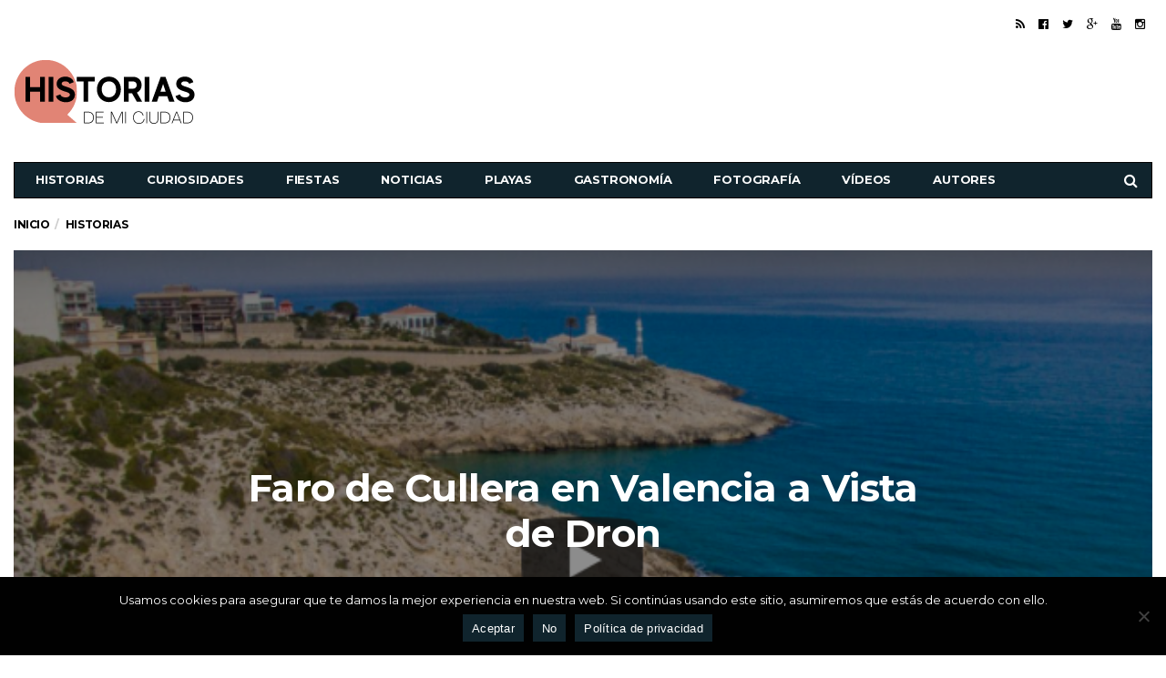

--- FILE ---
content_type: text/html; charset=UTF-8
request_url: https://www.historiasdemiciudad.com/faro-cullera-valencia-vista-dron/4088
body_size: 15783
content:
<!DOCTYPE html>
<!--[if lt IE 7 ]><html class="ie ie6" lang="es"> <![endif]-->
<!--[if IE 7 ]><html class="ie ie7" lang="es"> <![endif]-->
<!--[if IE 8 ]><html class="ie ie8" lang="es"> <![endif]-->
<!--[if (gte IE 9)|!(IE)]><!--><html lang="es">
<head>

	<meta charset="UTF-8">
	<meta name="viewport" content="user-scalable=yes, width=device-width, initial-scale=1.0, maximum-scale=1">
	<meta content="" name="noticias, historias, información general, historias de mi ciudad, sucesos, última hora, noticias actuales">


	<!--[if IE]><meta http-equiv="X-UA-Compatible" content="IE=edge" /><![endif]-->

	<link rel="pingback" href="https://www.historiasdemiciudad.com/xmlrpc.php">

	<meta name='robots' content='index, follow, max-image-preview:large, max-snippet:-1, max-video-preview:-1' />

	<!-- This site is optimized with the Yoast SEO plugin v22.9 - https://yoast.com/wordpress/plugins/seo/ -->
	<title>Faro de Cullera en Valencia a Vista de Dron</title>
	<meta name="description" content="Increíble video de nuestro amigo Juan Vicente Raga donde vemos el Faro Cullera a vista de Dron. Disfrutar de esta fantástico video" />
	<link rel="canonical" href="https://www.historiasdemiciudad.com/faro-cullera-valencia-vista-dron/4088" />
	<meta property="og:locale" content="es_ES" />
	<meta property="og:type" content="article" />
	<meta property="og:title" content="Faro de Cullera en Valencia a Vista de Dron" />
	<meta property="og:description" content="Increíble video de nuestro amigo Juan Vicente Raga donde vemos el Faro Cullera a vista de Dron. Disfrutar de esta fantástico video" />
	<meta property="og:url" content="https://www.historiasdemiciudad.com/faro-cullera-valencia-vista-dron/4088" />
	<meta property="og:site_name" content="Historias de mi ciudad" />
	<meta property="article:publisher" content="https://www.facebook.com/historiasdemiciudad" />
	<meta property="article:author" content="https://www.facebook.com/historiasdemiciudad" />
	<meta property="article:published_time" content="2017-09-15T09:11:06+00:00" />
	<meta property="article:modified_time" content="2018-04-19T10:47:25+00:00" />
	<meta property="og:image" content="https://www.historiasdemiciudad.com/wp-content/uploads/2017/09/Captura-de-pantalla-2017-09-15-a-las-10.49.10.png" />
	<meta property="og:image:width" content="747" />
	<meta property="og:image:height" content="297" />
	<meta property="og:image:type" content="image/png" />
	<meta name="author" content="Historias de mi ciudad" />
	<meta name="twitter:card" content="summary_large_image" />
	<meta name="twitter:creator" content="@https://twitter.com/historiaciudad" />
	<meta name="twitter:site" content="@historiaciudad" />
	<meta name="twitter:label1" content="Escrito por" />
	<meta name="twitter:data1" content="Historias de mi ciudad" />
	<script type="application/ld+json" class="yoast-schema-graph">{"@context":"https://schema.org","@graph":[{"@type":"Article","@id":"https://www.historiasdemiciudad.com/faro-cullera-valencia-vista-dron/4088#article","isPartOf":{"@id":"https://www.historiasdemiciudad.com/faro-cullera-valencia-vista-dron/4088"},"author":{"name":"Historias de mi ciudad","@id":"https://www.historiasdemiciudad.com/#/schema/person/2ad6ba950bf6a86cf5128e5788340a4b"},"headline":"Faro de Cullera en Valencia a Vista de Dron","datePublished":"2017-09-15T09:11:06+00:00","dateModified":"2018-04-19T10:47:25+00:00","mainEntityOfPage":{"@id":"https://www.historiasdemiciudad.com/faro-cullera-valencia-vista-dron/4088"},"wordCount":45,"commentCount":0,"publisher":{"@id":"https://www.historiasdemiciudad.com/#organization"},"image":{"@id":"https://www.historiasdemiciudad.com/faro-cullera-valencia-vista-dron/4088#primaryimage"},"thumbnailUrl":"https://www.historiasdemiciudad.com/wp-content/uploads/2017/09/Captura-de-pantalla-2017-09-15-a-las-10.49.10.png","keywords":["Videos"],"articleSection":["Historias","Vídeos"],"inLanguage":"es","potentialAction":[{"@type":"CommentAction","name":"Comment","target":["https://www.historiasdemiciudad.com/faro-cullera-valencia-vista-dron/4088#respond"]}]},{"@type":"WebPage","@id":"https://www.historiasdemiciudad.com/faro-cullera-valencia-vista-dron/4088","url":"https://www.historiasdemiciudad.com/faro-cullera-valencia-vista-dron/4088","name":"Faro de Cullera en Valencia a Vista de Dron","isPartOf":{"@id":"https://www.historiasdemiciudad.com/#website"},"primaryImageOfPage":{"@id":"https://www.historiasdemiciudad.com/faro-cullera-valencia-vista-dron/4088#primaryimage"},"image":{"@id":"https://www.historiasdemiciudad.com/faro-cullera-valencia-vista-dron/4088#primaryimage"},"thumbnailUrl":"https://www.historiasdemiciudad.com/wp-content/uploads/2017/09/Captura-de-pantalla-2017-09-15-a-las-10.49.10.png","datePublished":"2017-09-15T09:11:06+00:00","dateModified":"2018-04-19T10:47:25+00:00","description":"Increíble video de nuestro amigo Juan Vicente Raga donde vemos el Faro Cullera a vista de Dron. Disfrutar de esta fantástico video","breadcrumb":{"@id":"https://www.historiasdemiciudad.com/faro-cullera-valencia-vista-dron/4088#breadcrumb"},"inLanguage":"es","potentialAction":[{"@type":"ReadAction","target":["https://www.historiasdemiciudad.com/faro-cullera-valencia-vista-dron/4088"]}]},{"@type":"ImageObject","inLanguage":"es","@id":"https://www.historiasdemiciudad.com/faro-cullera-valencia-vista-dron/4088#primaryimage","url":"https://www.historiasdemiciudad.com/wp-content/uploads/2017/09/Captura-de-pantalla-2017-09-15-a-las-10.49.10.png","contentUrl":"https://www.historiasdemiciudad.com/wp-content/uploads/2017/09/Captura-de-pantalla-2017-09-15-a-las-10.49.10.png","width":747,"height":297},{"@type":"BreadcrumbList","@id":"https://www.historiasdemiciudad.com/faro-cullera-valencia-vista-dron/4088#breadcrumb","itemListElement":[{"@type":"ListItem","position":1,"name":"Portada","item":"https://www.historiasdemiciudad.com/"},{"@type":"ListItem","position":2,"name":"Faro de Cullera en Valencia a Vista de Dron"}]},{"@type":"WebSite","@id":"https://www.historiasdemiciudad.com/#website","url":"https://www.historiasdemiciudad.com/","name":"Historias de mi ciudad","description":"Viajando por España","publisher":{"@id":"https://www.historiasdemiciudad.com/#organization"},"potentialAction":[{"@type":"SearchAction","target":{"@type":"EntryPoint","urlTemplate":"https://www.historiasdemiciudad.com/?s={search_term_string}"},"query-input":"required name=search_term_string"}],"inLanguage":"es"},{"@type":"Organization","@id":"https://www.historiasdemiciudad.com/#organization","name":"Historias de mi ciudad","url":"https://www.historiasdemiciudad.com/","logo":{"@type":"ImageObject","inLanguage":"es","@id":"https://www.historiasdemiciudad.com/#/schema/logo/image/","url":"https://www.historiasdemiciudad.com/wp-content/uploads/2017/01/logo-historias-de-mi-ciudad-dark-3.png","contentUrl":"https://www.historiasdemiciudad.com/wp-content/uploads/2017/01/logo-historias-de-mi-ciudad-dark-3.png","width":118,"height":36,"caption":"Historias de mi ciudad"},"image":{"@id":"https://www.historiasdemiciudad.com/#/schema/logo/image/"},"sameAs":["https://www.facebook.com/historiasdemiciudad","https://x.com/historiaciudad","http://historiasdemiciudad"]},{"@type":"Person","@id":"https://www.historiasdemiciudad.com/#/schema/person/2ad6ba950bf6a86cf5128e5788340a4b","name":"Historias de mi ciudad","image":{"@type":"ImageObject","inLanguage":"es","@id":"https://www.historiasdemiciudad.com/#/schema/person/image/","url":"https://secure.gravatar.com/avatar/8622b0ff3414f15b06546c8d81fd847b?s=96&d=mm&r=g","contentUrl":"https://secure.gravatar.com/avatar/8622b0ff3414f15b06546c8d81fd847b?s=96&d=mm&r=g","caption":"Historias de mi ciudad"},"description":"España cuenta sin duda con las ciudades más bellas del mundo. Pretendemos a través de este portal con vuestra ayuda, descubrir todos los magníficos lugares que nos encontramos a nuestro paso por las diferentes comunidades autónomas de España. ¿ A que esperas para descubrirlo?","sameAs":["http://www.historiasdemiciudad.com","https://www.facebook.com/historiasdemiciudad","https://x.com/https://twitter.com/historiaciudad"],"url":"https://www.historiasdemiciudad.com/autor/historias-de-mi-ciudad"}]}</script>
	<!-- / Yoast SEO plugin. -->


<link rel='dns-prefetch' href='//fonts.googleapis.com' />
<link rel="alternate" type="application/rss+xml" title="Historias de mi ciudad &raquo; Feed" href="https://www.historiasdemiciudad.com/feed" />
<link rel="alternate" type="application/rss+xml" title="Historias de mi ciudad &raquo; Feed de los comentarios" href="https://www.historiasdemiciudad.com/comments/feed" />
<link rel="alternate" type="application/rss+xml" title="Historias de mi ciudad &raquo; Comentario Faro de Cullera en Valencia a Vista de Dron del feed" href="https://www.historiasdemiciudad.com/faro-cullera-valencia-vista-dron/4088/feed" />
<script type="text/javascript">
/* <![CDATA[ */
window._wpemojiSettings = {"baseUrl":"https:\/\/s.w.org\/images\/core\/emoji\/15.0.3\/72x72\/","ext":".png","svgUrl":"https:\/\/s.w.org\/images\/core\/emoji\/15.0.3\/svg\/","svgExt":".svg","source":{"concatemoji":"https:\/\/www.historiasdemiciudad.com\/wp-includes\/js\/wp-emoji-release.min.js?ver=6.5.7"}};
/*! This file is auto-generated */
!function(i,n){var o,s,e;function c(e){try{var t={supportTests:e,timestamp:(new Date).valueOf()};sessionStorage.setItem(o,JSON.stringify(t))}catch(e){}}function p(e,t,n){e.clearRect(0,0,e.canvas.width,e.canvas.height),e.fillText(t,0,0);var t=new Uint32Array(e.getImageData(0,0,e.canvas.width,e.canvas.height).data),r=(e.clearRect(0,0,e.canvas.width,e.canvas.height),e.fillText(n,0,0),new Uint32Array(e.getImageData(0,0,e.canvas.width,e.canvas.height).data));return t.every(function(e,t){return e===r[t]})}function u(e,t,n){switch(t){case"flag":return n(e,"\ud83c\udff3\ufe0f\u200d\u26a7\ufe0f","\ud83c\udff3\ufe0f\u200b\u26a7\ufe0f")?!1:!n(e,"\ud83c\uddfa\ud83c\uddf3","\ud83c\uddfa\u200b\ud83c\uddf3")&&!n(e,"\ud83c\udff4\udb40\udc67\udb40\udc62\udb40\udc65\udb40\udc6e\udb40\udc67\udb40\udc7f","\ud83c\udff4\u200b\udb40\udc67\u200b\udb40\udc62\u200b\udb40\udc65\u200b\udb40\udc6e\u200b\udb40\udc67\u200b\udb40\udc7f");case"emoji":return!n(e,"\ud83d\udc26\u200d\u2b1b","\ud83d\udc26\u200b\u2b1b")}return!1}function f(e,t,n){var r="undefined"!=typeof WorkerGlobalScope&&self instanceof WorkerGlobalScope?new OffscreenCanvas(300,150):i.createElement("canvas"),a=r.getContext("2d",{willReadFrequently:!0}),o=(a.textBaseline="top",a.font="600 32px Arial",{});return e.forEach(function(e){o[e]=t(a,e,n)}),o}function t(e){var t=i.createElement("script");t.src=e,t.defer=!0,i.head.appendChild(t)}"undefined"!=typeof Promise&&(o="wpEmojiSettingsSupports",s=["flag","emoji"],n.supports={everything:!0,everythingExceptFlag:!0},e=new Promise(function(e){i.addEventListener("DOMContentLoaded",e,{once:!0})}),new Promise(function(t){var n=function(){try{var e=JSON.parse(sessionStorage.getItem(o));if("object"==typeof e&&"number"==typeof e.timestamp&&(new Date).valueOf()<e.timestamp+604800&&"object"==typeof e.supportTests)return e.supportTests}catch(e){}return null}();if(!n){if("undefined"!=typeof Worker&&"undefined"!=typeof OffscreenCanvas&&"undefined"!=typeof URL&&URL.createObjectURL&&"undefined"!=typeof Blob)try{var e="postMessage("+f.toString()+"("+[JSON.stringify(s),u.toString(),p.toString()].join(",")+"));",r=new Blob([e],{type:"text/javascript"}),a=new Worker(URL.createObjectURL(r),{name:"wpTestEmojiSupports"});return void(a.onmessage=function(e){c(n=e.data),a.terminate(),t(n)})}catch(e){}c(n=f(s,u,p))}t(n)}).then(function(e){for(var t in e)n.supports[t]=e[t],n.supports.everything=n.supports.everything&&n.supports[t],"flag"!==t&&(n.supports.everythingExceptFlag=n.supports.everythingExceptFlag&&n.supports[t]);n.supports.everythingExceptFlag=n.supports.everythingExceptFlag&&!n.supports.flag,n.DOMReady=!1,n.readyCallback=function(){n.DOMReady=!0}}).then(function(){return e}).then(function(){var e;n.supports.everything||(n.readyCallback(),(e=n.source||{}).concatemoji?t(e.concatemoji):e.wpemoji&&e.twemoji&&(t(e.twemoji),t(e.wpemoji)))}))}((window,document),window._wpemojiSettings);
/* ]]> */
</script>
<style id='wp-emoji-styles-inline-css' type='text/css'>

	img.wp-smiley, img.emoji {
		display: inline !important;
		border: none !important;
		box-shadow: none !important;
		height: 1em !important;
		width: 1em !important;
		margin: 0 0.07em !important;
		vertical-align: -0.1em !important;
		background: none !important;
		padding: 0 !important;
	}
</style>
<link rel='stylesheet' id='wp-block-library-css' href='https://www.historiasdemiciudad.com/wp-includes/css/dist/block-library/style.min.css?ver=6.5.7' type='text/css' media='all' />
<style id='classic-theme-styles-inline-css' type='text/css'>
/*! This file is auto-generated */
.wp-block-button__link{color:#fff;background-color:#32373c;border-radius:9999px;box-shadow:none;text-decoration:none;padding:calc(.667em + 2px) calc(1.333em + 2px);font-size:1.125em}.wp-block-file__button{background:#32373c;color:#fff;text-decoration:none}
</style>
<style id='global-styles-inline-css' type='text/css'>
body{--wp--preset--color--black: #000000;--wp--preset--color--cyan-bluish-gray: #abb8c3;--wp--preset--color--white: #ffffff;--wp--preset--color--pale-pink: #f78da7;--wp--preset--color--vivid-red: #cf2e2e;--wp--preset--color--luminous-vivid-orange: #ff6900;--wp--preset--color--luminous-vivid-amber: #fcb900;--wp--preset--color--light-green-cyan: #7bdcb5;--wp--preset--color--vivid-green-cyan: #00d084;--wp--preset--color--pale-cyan-blue: #8ed1fc;--wp--preset--color--vivid-cyan-blue: #0693e3;--wp--preset--color--vivid-purple: #9b51e0;--wp--preset--gradient--vivid-cyan-blue-to-vivid-purple: linear-gradient(135deg,rgba(6,147,227,1) 0%,rgb(155,81,224) 100%);--wp--preset--gradient--light-green-cyan-to-vivid-green-cyan: linear-gradient(135deg,rgb(122,220,180) 0%,rgb(0,208,130) 100%);--wp--preset--gradient--luminous-vivid-amber-to-luminous-vivid-orange: linear-gradient(135deg,rgba(252,185,0,1) 0%,rgba(255,105,0,1) 100%);--wp--preset--gradient--luminous-vivid-orange-to-vivid-red: linear-gradient(135deg,rgba(255,105,0,1) 0%,rgb(207,46,46) 100%);--wp--preset--gradient--very-light-gray-to-cyan-bluish-gray: linear-gradient(135deg,rgb(238,238,238) 0%,rgb(169,184,195) 100%);--wp--preset--gradient--cool-to-warm-spectrum: linear-gradient(135deg,rgb(74,234,220) 0%,rgb(151,120,209) 20%,rgb(207,42,186) 40%,rgb(238,44,130) 60%,rgb(251,105,98) 80%,rgb(254,248,76) 100%);--wp--preset--gradient--blush-light-purple: linear-gradient(135deg,rgb(255,206,236) 0%,rgb(152,150,240) 100%);--wp--preset--gradient--blush-bordeaux: linear-gradient(135deg,rgb(254,205,165) 0%,rgb(254,45,45) 50%,rgb(107,0,62) 100%);--wp--preset--gradient--luminous-dusk: linear-gradient(135deg,rgb(255,203,112) 0%,rgb(199,81,192) 50%,rgb(65,88,208) 100%);--wp--preset--gradient--pale-ocean: linear-gradient(135deg,rgb(255,245,203) 0%,rgb(182,227,212) 50%,rgb(51,167,181) 100%);--wp--preset--gradient--electric-grass: linear-gradient(135deg,rgb(202,248,128) 0%,rgb(113,206,126) 100%);--wp--preset--gradient--midnight: linear-gradient(135deg,rgb(2,3,129) 0%,rgb(40,116,252) 100%);--wp--preset--font-size--small: 13px;--wp--preset--font-size--medium: 20px;--wp--preset--font-size--large: 36px;--wp--preset--font-size--x-large: 42px;--wp--preset--spacing--20: 0.44rem;--wp--preset--spacing--30: 0.67rem;--wp--preset--spacing--40: 1rem;--wp--preset--spacing--50: 1.5rem;--wp--preset--spacing--60: 2.25rem;--wp--preset--spacing--70: 3.38rem;--wp--preset--spacing--80: 5.06rem;--wp--preset--shadow--natural: 6px 6px 9px rgba(0, 0, 0, 0.2);--wp--preset--shadow--deep: 12px 12px 50px rgba(0, 0, 0, 0.4);--wp--preset--shadow--sharp: 6px 6px 0px rgba(0, 0, 0, 0.2);--wp--preset--shadow--outlined: 6px 6px 0px -3px rgba(255, 255, 255, 1), 6px 6px rgba(0, 0, 0, 1);--wp--preset--shadow--crisp: 6px 6px 0px rgba(0, 0, 0, 1);}:where(.is-layout-flex){gap: 0.5em;}:where(.is-layout-grid){gap: 0.5em;}body .is-layout-flex{display: flex;}body .is-layout-flex{flex-wrap: wrap;align-items: center;}body .is-layout-flex > *{margin: 0;}body .is-layout-grid{display: grid;}body .is-layout-grid > *{margin: 0;}:where(.wp-block-columns.is-layout-flex){gap: 2em;}:where(.wp-block-columns.is-layout-grid){gap: 2em;}:where(.wp-block-post-template.is-layout-flex){gap: 1.25em;}:where(.wp-block-post-template.is-layout-grid){gap: 1.25em;}.has-black-color{color: var(--wp--preset--color--black) !important;}.has-cyan-bluish-gray-color{color: var(--wp--preset--color--cyan-bluish-gray) !important;}.has-white-color{color: var(--wp--preset--color--white) !important;}.has-pale-pink-color{color: var(--wp--preset--color--pale-pink) !important;}.has-vivid-red-color{color: var(--wp--preset--color--vivid-red) !important;}.has-luminous-vivid-orange-color{color: var(--wp--preset--color--luminous-vivid-orange) !important;}.has-luminous-vivid-amber-color{color: var(--wp--preset--color--luminous-vivid-amber) !important;}.has-light-green-cyan-color{color: var(--wp--preset--color--light-green-cyan) !important;}.has-vivid-green-cyan-color{color: var(--wp--preset--color--vivid-green-cyan) !important;}.has-pale-cyan-blue-color{color: var(--wp--preset--color--pale-cyan-blue) !important;}.has-vivid-cyan-blue-color{color: var(--wp--preset--color--vivid-cyan-blue) !important;}.has-vivid-purple-color{color: var(--wp--preset--color--vivid-purple) !important;}.has-black-background-color{background-color: var(--wp--preset--color--black) !important;}.has-cyan-bluish-gray-background-color{background-color: var(--wp--preset--color--cyan-bluish-gray) !important;}.has-white-background-color{background-color: var(--wp--preset--color--white) !important;}.has-pale-pink-background-color{background-color: var(--wp--preset--color--pale-pink) !important;}.has-vivid-red-background-color{background-color: var(--wp--preset--color--vivid-red) !important;}.has-luminous-vivid-orange-background-color{background-color: var(--wp--preset--color--luminous-vivid-orange) !important;}.has-luminous-vivid-amber-background-color{background-color: var(--wp--preset--color--luminous-vivid-amber) !important;}.has-light-green-cyan-background-color{background-color: var(--wp--preset--color--light-green-cyan) !important;}.has-vivid-green-cyan-background-color{background-color: var(--wp--preset--color--vivid-green-cyan) !important;}.has-pale-cyan-blue-background-color{background-color: var(--wp--preset--color--pale-cyan-blue) !important;}.has-vivid-cyan-blue-background-color{background-color: var(--wp--preset--color--vivid-cyan-blue) !important;}.has-vivid-purple-background-color{background-color: var(--wp--preset--color--vivid-purple) !important;}.has-black-border-color{border-color: var(--wp--preset--color--black) !important;}.has-cyan-bluish-gray-border-color{border-color: var(--wp--preset--color--cyan-bluish-gray) !important;}.has-white-border-color{border-color: var(--wp--preset--color--white) !important;}.has-pale-pink-border-color{border-color: var(--wp--preset--color--pale-pink) !important;}.has-vivid-red-border-color{border-color: var(--wp--preset--color--vivid-red) !important;}.has-luminous-vivid-orange-border-color{border-color: var(--wp--preset--color--luminous-vivid-orange) !important;}.has-luminous-vivid-amber-border-color{border-color: var(--wp--preset--color--luminous-vivid-amber) !important;}.has-light-green-cyan-border-color{border-color: var(--wp--preset--color--light-green-cyan) !important;}.has-vivid-green-cyan-border-color{border-color: var(--wp--preset--color--vivid-green-cyan) !important;}.has-pale-cyan-blue-border-color{border-color: var(--wp--preset--color--pale-cyan-blue) !important;}.has-vivid-cyan-blue-border-color{border-color: var(--wp--preset--color--vivid-cyan-blue) !important;}.has-vivid-purple-border-color{border-color: var(--wp--preset--color--vivid-purple) !important;}.has-vivid-cyan-blue-to-vivid-purple-gradient-background{background: var(--wp--preset--gradient--vivid-cyan-blue-to-vivid-purple) !important;}.has-light-green-cyan-to-vivid-green-cyan-gradient-background{background: var(--wp--preset--gradient--light-green-cyan-to-vivid-green-cyan) !important;}.has-luminous-vivid-amber-to-luminous-vivid-orange-gradient-background{background: var(--wp--preset--gradient--luminous-vivid-amber-to-luminous-vivid-orange) !important;}.has-luminous-vivid-orange-to-vivid-red-gradient-background{background: var(--wp--preset--gradient--luminous-vivid-orange-to-vivid-red) !important;}.has-very-light-gray-to-cyan-bluish-gray-gradient-background{background: var(--wp--preset--gradient--very-light-gray-to-cyan-bluish-gray) !important;}.has-cool-to-warm-spectrum-gradient-background{background: var(--wp--preset--gradient--cool-to-warm-spectrum) !important;}.has-blush-light-purple-gradient-background{background: var(--wp--preset--gradient--blush-light-purple) !important;}.has-blush-bordeaux-gradient-background{background: var(--wp--preset--gradient--blush-bordeaux) !important;}.has-luminous-dusk-gradient-background{background: var(--wp--preset--gradient--luminous-dusk) !important;}.has-pale-ocean-gradient-background{background: var(--wp--preset--gradient--pale-ocean) !important;}.has-electric-grass-gradient-background{background: var(--wp--preset--gradient--electric-grass) !important;}.has-midnight-gradient-background{background: var(--wp--preset--gradient--midnight) !important;}.has-small-font-size{font-size: var(--wp--preset--font-size--small) !important;}.has-medium-font-size{font-size: var(--wp--preset--font-size--medium) !important;}.has-large-font-size{font-size: var(--wp--preset--font-size--large) !important;}.has-x-large-font-size{font-size: var(--wp--preset--font-size--x-large) !important;}
.wp-block-navigation a:where(:not(.wp-element-button)){color: inherit;}
:where(.wp-block-post-template.is-layout-flex){gap: 1.25em;}:where(.wp-block-post-template.is-layout-grid){gap: 1.25em;}
:where(.wp-block-columns.is-layout-flex){gap: 2em;}:where(.wp-block-columns.is-layout-grid){gap: 2em;}
.wp-block-pullquote{font-size: 1.5em;line-height: 1.6;}
</style>
<link rel='stylesheet' id='aiwp-css' href='https://www.historiasdemiciudad.com/wp-content/plugins/aiwp/public/css/aiwp-public.css?ver=2.0.0' type='text/css' media='all' />
<link rel='stylesheet' id='contact-form-7-css' href='https://www.historiasdemiciudad.com/wp-content/plugins/contact-form-7/includes/css/styles.css?ver=5.9.6' type='text/css' media='all' />
<link rel='stylesheet' id='cookie-notice-front-css' href='https://www.historiasdemiciudad.com/wp-content/plugins/cookie-notice/css/front.min.css?ver=2.4.17' type='text/css' media='all' />
<link rel='stylesheet' id='barcelona-font-css' href='https://fonts.googleapis.com/css?family=Montserrat%3A400%2C700%2C400italic&#038;ver=6.5.7' type='text/css' media='all' />
<link rel='stylesheet' id='bootstrap-css' href='https://www.historiasdemiciudad.com/wp-content/themes/barcelona/assets/css/bootstrap.min.css?ver=3.3.4' type='text/css' media='all' />
<link rel='stylesheet' id='font-awesome-css' href='https://www.historiasdemiciudad.com/wp-content/themes/barcelona/assets/css/font-awesome.min.css?ver=4.4.0' type='text/css' media='all' />
<link rel='stylesheet' id='vs-preloader-css' href='https://www.historiasdemiciudad.com/wp-content/themes/barcelona/assets/css/vspreloader.min.css?ver=6.5.7' type='text/css' media='all' />
<link rel='stylesheet' id='owl-carousel-css' href='https://www.historiasdemiciudad.com/wp-content/themes/barcelona/assets/lib/owl-carousel/assets/owl.carousel.min.css?ver=2.0.0' type='text/css' media='all' />
<link rel='stylesheet' id='owl-theme-css' href='https://www.historiasdemiciudad.com/wp-content/themes/barcelona/assets/lib/owl-carousel/assets/owl.theme.default.min.css?ver=2.0.0' type='text/css' media='all' />
<link rel='stylesheet' id='jquery-boxer-css' href='https://www.historiasdemiciudad.com/wp-content/themes/barcelona/assets/css/jquery.fs.boxer.min.css?ver=3.3.0' type='text/css' media='all' />
<link rel='stylesheet' id='barcelona-stylesheet-css' href='https://www.historiasdemiciudad.com/wp-content/themes/barcelona/style.css?ver=1.5.1' type='text/css' media='all' />
<link rel='stylesheet' id='barcelona-main-child-css' href='https://www.historiasdemiciudad.com/wp-content/themes/barcelona-child/style.css?ver=1.5.1' type='text/css' media='all' />
<script type="text/javascript" src="https://www.historiasdemiciudad.com/wp-includes/js/jquery/jquery.min.js?ver=3.7.1" id="jquery-core-js"></script>
<script type="text/javascript" src="https://www.historiasdemiciudad.com/wp-includes/js/jquery/jquery-migrate.min.js?ver=3.4.1" id="jquery-migrate-js"></script>
<script type="text/javascript" src="https://www.historiasdemiciudad.com/wp-content/plugins/aiwp/public/js/aiwp-public.js?ver=2.0.0" id="aiwp-js"></script>
<script type="text/javascript" id="cookie-notice-front-js-before">
/* <![CDATA[ */
var cnArgs = {"ajaxUrl":"https:\/\/www.historiasdemiciudad.com\/wp-admin\/admin-ajax.php","nonce":"31c6fc9bce","hideEffect":"fade","position":"bottom","onScroll":false,"onScrollOffset":100,"onClick":false,"cookieName":"cookie_notice_accepted","cookieTime":2592000,"cookieTimeRejected":2592000,"globalCookie":false,"redirection":false,"cache":true,"revokeCookies":false,"revokeCookiesOpt":"automatic"};
/* ]]> */
</script>
<script type="text/javascript" src="https://www.historiasdemiciudad.com/wp-content/plugins/cookie-notice/js/front.min.js?ver=2.4.17" id="cookie-notice-front-js"></script>
<!--[if lt IE 9]>
<script type="text/javascript" src="https://www.historiasdemiciudad.com/wp-content/themes/barcelona/assets/js/html5.js?ver=6.5.7" id="ie-html5-js"></script>
<![endif]-->
<script type="text/javascript" src="https://www.historiasdemiciudad.com/wp-content/themes/barcelona/assets/js/retina.min.js?ver=6.5.7" id="retina-js-js"></script>
<link rel="https://api.w.org/" href="https://www.historiasdemiciudad.com/wp-json/" /><link rel="alternate" type="application/json" href="https://www.historiasdemiciudad.com/wp-json/wp/v2/posts/4088" /><link rel="EditURI" type="application/rsd+xml" title="RSD" href="https://www.historiasdemiciudad.com/xmlrpc.php?rsd" />
<meta name="generator" content="WordPress 6.5.7" />
<link rel='shortlink' href='https://www.historiasdemiciudad.com/?p=4088' />
<link rel="alternate" type="application/json+oembed" href="https://www.historiasdemiciudad.com/wp-json/oembed/1.0/embed?url=https%3A%2F%2Fwww.historiasdemiciudad.com%2Ffaro-cullera-valencia-vista-dron%2F4088" />
<link rel="alternate" type="text/xml+oembed" href="https://www.historiasdemiciudad.com/wp-json/oembed/1.0/embed?url=https%3A%2F%2Fwww.historiasdemiciudad.com%2Ffaro-cullera-valencia-vista-dron%2F4088&#038;format=xml" />

<meta property="og:type" content="article" />
<meta property="og:title" content="Faro de Cullera en Valencia a Vista de Dron" />
<meta property="og:url" content="https://www.historiasdemiciudad.com/faro-cullera-valencia-vista-dron/4088" />
<meta property="og:description" content="Faro de Cullera en Valencia a Vista de Dron Increíble video de nuestro amigo Juan Vicente Raga donde vemos el Faro Cullera a vista de Dron Otros videos" />
<meta property="article:published_time" content="2017-09-15T09:11:06+00:00" />
<meta property="article:modified_time" content="2018-04-19T10:47:25+00:00" />
<meta property="og:site_name" content="Historias de mi ciudad" />
<meta property="og:image" content="https://www.historiasdemiciudad.com/wp-content/uploads/2017/09/Captura-de-pantalla-2017-09-15-a-las-10.49.10.png" />
<meta property="og:image:width" content="747" />
<meta property="og:image:height" content="297" />
<meta property="og:locale" content="es_ES" />
<meta property="fb:app_id" content="1767242116848161" /><!-- Google tag (gtag.js) -->
<script async src="https://www.googletagmanager.com/gtag/js?id=G-1Z1TFQ7GJ9"></script>
<script>
  window.dataLayer = window.dataLayer || [];
  function gtag(){dataLayer.push(arguments);}
  gtag('js', new Date());

  gtag('config', 'G-1Z1TFQ7GJ9');
</script>
<script>
  (function(i,s,o,g,r,a,m){i['GoogleAnalyticsObject']=r;i[r]=i[r]||function(){
  (i[r].q=i[r].q||[]).push(arguments)},i[r].l=1*new Date();a=s.createElement(o),
  m=s.getElementsByTagName(o)[0];a.async=1;a.src=g;m.parentNode.insertBefore(a,m)
  })(window,document,'script','https://www.google-analytics.com/analytics.js','ga');
 
  ga('create', 'UA-89947432-1', 'auto');
  ga('send', 'pageview');
 
</script>
<script async src="//pagead2.googlesyndication.com/pagead/js/adsbygoogle.js"></script>
<script>
  (adsbygoogle = window.adsbygoogle || []).push({
    google_ad_client: "ca-pub-9842086588574153",
    enable_page_level_ads: true
  });
</script>
<!-- Facebook Pixel Code -->
<!--<script>
!function(f,b,e,v,n,t,s){if(f.fbq)return;n=f.fbq=function(){n.callMethod?
n.callMethod.apply(n,arguments):n.queue.push(arguments)};if(!f._fbq)f._fbq=n;
n.push=n;n.loaded=!0;n.version='2.0';n.queue=[];t=b.createElement(e);t.async=!0;
t.src=v;s=b.getElementsByTagName(e)[0];s.parentNode.insertBefore(t,s)}(window,
document,'script','https://connect.facebook.net/en_US/fbevents.js');
fbq('init', '217373265379136'); // Insert your pixel ID here.
fbq('track', 'PageView');
</script>
<noscript><img height="1" width="1" style="display:none"
src="https://www.facebook.com/tr?id=217373265379136&ev=PageView&noscript=1"
/></noscript>-->
<!-- DO NOT MODIFY -->
<!-- End Facebook Pixel Code -->
<style type="text/css">
body { font-family: Montserrat, sans-serif; }
h1,h2,h3,h4,h5,h6 { font-family: Montserrat, sans-serif; }
</style>
<style type="text/css">


		 @media only screen and (min-width: 992px) { .sidebar-none .post-content, .sidebar-none .post-footer { width: 750px !important; } }
::-moz-selection { background-color: #f2132d; }
::selection { background-color: #f2132d; }
</style>
<link rel="icon" href="https://www.historiasdemiciudad.com/wp-content/uploads/2017/01/cropped-16176575_1383219855030885_107044244_n-2-32x32.jpg" sizes="32x32" />
<link rel="icon" href="https://www.historiasdemiciudad.com/wp-content/uploads/2017/01/cropped-16176575_1383219855030885_107044244_n-2-192x192.jpg" sizes="192x192" />
<link rel="apple-touch-icon" href="https://www.historiasdemiciudad.com/wp-content/uploads/2017/01/cropped-16176575_1383219855030885_107044244_n-2-180x180.jpg" />
<meta name="msapplication-TileImage" content="https://www.historiasdemiciudad.com/wp-content/uploads/2017/01/cropped-16176575_1383219855030885_107044244_n-2-270x270.jpg" />

</head>
<body class="post-template-default single single-post postid-4088 single-format-standard cookies-not-set barcelona-fimg-fw has-breadcrumb zoom-enabled">
<div id="fb-root"></div>
<script>
	window.fbAsyncInit = function(){
		FB.init({
						appId: '1767242116848161',
						status: true,
			xfbml: true,
			version: 'v2.3'
		});
	};

	(function(d, s, id){
		var js, fjs = d.getElementsByTagName(s)[0];
		if (d.getElementById(id)) {return;}
		js = d.createElement(s); js.id = id;
		js.src = "//connect.facebook.net/es_ES/sdk.js";
		fjs.parentNode.insertBefore(js, fjs);
	}(document, 'script', 'facebook-jssdk'));
</script>

<nav class="navbar navbar-static-top navbar-dark mega-menu-dark header-style-a sticky-logo-inherit navbar-sticky has-nav-menu">

	<div class="navbar-inner">

		<div class="container">

						<div class="navbar-top clearfix">

				<div class="navbar-top-left clearfix">
									</div>

				<div class="navbar-top-right">
					<ul class="social-icons"><li><a target="_blank" href="http://www.historiasdemiciudad.com/feed" title="RSS Feed"><span class="fa fa-rss"></span></a></li><li><a target="_blank" href="https://www.facebook.com/historiasdemiciudad" title="Facebook"><span class="fa fa-facebook-official"></span></a></li><li><a target="_blank" href="https://twitter.com/historiaciudad" title="Twitter"><span class="fa fa-twitter"></span></a></li><li><a target="_blank" href="#" title="Google Plus"><span class="fa fa-google-plus"></span></a></li><li><a target="_blank" href="https://www.youtube.com/channel/UCi_O9uI2sQNR59nqRlL-qUQ" title="Youtube"><span class="fa fa-youtube"></span></a></li><li><a target="_blank" href="https://www.instagram.com/historiasdemiciudad/" title="Instagram"><span class="fa fa-instagram"></span></a></li></ul>				</div>

			</div><!-- .navbar-top -->
			
			<div class="navbar-header">

				<button type="button" class="navbar-toggle collapsed" data-toggle="collapse" data-target="#navbar" aria-expanded="false">
					<span class="sr-only">Menu</span>
					<span class="fa fa-navicon"></span>
				</button><!-- .navbar-toggle -->

								<button type="button" class="navbar-search btn-search">
					<span class="fa fa-search"></span>
				</button>
				
							<div class="navbar-bn visible-lg visible-md">
				<script async src="https://pagead2.googlesyndication.com/pagead/js/adsbygoogle.js?client=ca-pub-9842086588574153"
     crossorigin="anonymous"></script>
<!-- HistoriasDeMiCiudad_728x90 -->
<ins class="adsbygoogle"
     style="display:inline-block;width:728px;height:90px"
     data-ad-client="ca-pub-9842086588574153"
     data-ad-slot="9887918426"></ins>
<script>
     (adsbygoogle = window.adsbygoogle || []).push({});
</script>			</div>
						<div class="navbar-bn visible-sm">
				<script async src="https://pagead2.googlesyndication.com/pagead/js/adsbygoogle.js?client=ca-pub-9842086588574153"
     crossorigin="anonymous"></script>
<!-- HistoriasDeMiCiudad_468x60 -->
<ins class="adsbygoogle"
     style="display:inline-block;width:468px;height:60px"
     data-ad-client="ca-pub-9842086588574153"
     data-ad-slot="2364651626"></ins>
<script>
     (adsbygoogle = window.adsbygoogle || []).push({});
</script>			</div>
			
				<a href="https://www.historiasdemiciudad.com/" class="navbar-logo">
					<span class="logo-location-header clearfix"><span class="logo-img logo-both logo-dark"><img src="https://www.historiasdemiciudad.com/wp-content/uploads/2024/06/logo-HDM.svg" alt="Historias de mi ciudad" data-at2x="https://www.historiasdemiciudad.com/wp-content/uploads/2024/06/logo-HDM.svg" /></span><span class="logo-img logo-both logo-light"><img src="https://www.historiasdemiciudad.com/wp-content/uploads/2024/06/logo-HDM-white.svg" alt="Historias de mi ciudad" data-at2x="https://www.historiasdemiciudad.com/wp-content/uploads/2024/06/logo-HDM-white.svg" /></span></span>				</a>

				
			</div><!-- .navbar-header -->

						<div id="navbar" class="navbar-collapse collapse">
			<ul id="menu-main-menu" class="navbar-nav nav"><li id="menu-item-209" class="menu-item menu-item-type-taxonomy menu-item-object-category current-post-ancestor current-menu-parent current-post-parent menu-item-has-children menu-item-209"><a href="https://www.historiasdemiciudad.com/historias">Historias</a>
<ul class="sub-menu">
	<li id="menu-item-503" class="menu-item menu-item-type-custom menu-item-object-custom menu-item-503"><a href="http://www.historiasdemiciudad.com/historias/en/andalucia">Andalucía</a></li>
	<li id="menu-item-608" class="menu-item menu-item-type-custom menu-item-object-custom menu-item-608"><a href="http://www.historiasdemiciudad.com/historias/en/castilla-la-mancha">Castilla La Mancha</a></li>
	<li id="menu-item-504" class="menu-item menu-item-type-custom menu-item-object-custom menu-item-504"><a href="http://www.historiasdemiciudad.com/historias/en/castilla-leon">Castilla León</a></li>
	<li id="menu-item-373" class="menu-item menu-item-type-custom menu-item-object-custom menu-item-373"><a href="http://www.historiasdemiciudad.com/historias/en/comunidad-madrid">Comunidad Madrid</a></li>
	<li id="menu-item-375" class="menu-item menu-item-type-custom menu-item-object-custom menu-item-375"><a href="http://www.historiasdemiciudad.com/historias/en/comunidad-valenciana">Comunidad Valenciana</a></li>
	<li id="menu-item-505" class="menu-item menu-item-type-custom menu-item-object-custom menu-item-505"><a href="http://www.historiasdemiciudad.com/historias/en/galicia">Galicia</a></li>
	<li id="menu-item-374" class="menu-item menu-item-type-custom menu-item-object-custom menu-item-374"><a href="http://www.historiasdemiciudad.com/historias/en/islas-baleares">Islas Baleares</a></li>
</ul>
</li>
<li id="menu-item-208" class="menu-item menu-item-type-taxonomy menu-item-object-category menu-item-208"><a href="https://www.historiasdemiciudad.com/curiosidades">Curiosidades</a></li>
<li id="menu-item-207" class="menu-item menu-item-type-taxonomy menu-item-object-category menu-item-has-children menu-item-207"><a href="https://www.historiasdemiciudad.com/fiestas">Fiestas</a>
<ul class="sub-menu">
	<li id="menu-item-376" class="menu-item menu-item-type-custom menu-item-object-custom menu-item-376"><a href="http://www.historiasdemiciudad.com/fiestas/en/comunidad-valenciana">Comunidad Valenciana</a></li>
</ul>
</li>
<li id="menu-item-204" class="menu-item menu-item-type-taxonomy menu-item-object-category menu-item-204"><a href="https://www.historiasdemiciudad.com/noticias">Noticias</a></li>
<li id="menu-item-206" class="menu-item menu-item-type-taxonomy menu-item-object-category menu-item-206"><a href="https://www.historiasdemiciudad.com/playas">Playas</a></li>
<li id="menu-item-269" class="menu-item menu-item-type-taxonomy menu-item-object-category menu-item-has-children menu-item-269"><a href="https://www.historiasdemiciudad.com/gastronomia">Gastronomía</a>
<ul class="sub-menu">
	<li id="menu-item-671" class="menu-item menu-item-type-custom menu-item-object-custom menu-item-671"><a href="http://www.historiasdemiciudad.com/gastronomia/en/comunidad-valenciana">Comunidad Valenciana</a></li>
</ul>
</li>
<li id="menu-item-205" class="menu-item menu-item-type-taxonomy menu-item-object-category menu-item-has-children menu-item-205"><a href="https://www.historiasdemiciudad.com/fotografia">Fotografía</a>
<ul class="sub-menu">
	<li id="menu-item-419" class="menu-item menu-item-type-custom menu-item-object-custom menu-item-419"><a href="http://www.historiasdemiciudad.com/fotografia/en/andalucia">Andalucía</a></li>
	<li id="menu-item-627" class="menu-item menu-item-type-custom menu-item-object-custom menu-item-627"><a href="http://www.historiasdemiciudad.com/fotografia/en/aragon">Aragón</a></li>
	<li id="menu-item-506" class="menu-item menu-item-type-custom menu-item-object-custom menu-item-506"><a href="http://www.historiasdemiciudad.com/fotografia/en/asturias">Asturias</a></li>
	<li id="menu-item-609" class="menu-item menu-item-type-custom menu-item-object-custom menu-item-609"><a href="http://www.historiasdemiciudad.com/fotografia/en/cantabria">Cantabria</a></li>
	<li id="menu-item-418" class="menu-item menu-item-type-custom menu-item-object-custom menu-item-418"><a href="http://www.historiasdemiciudad.com/fotografia/en/castilla-la-mancha">Castilla La Mancha</a></li>
	<li id="menu-item-417" class="menu-item menu-item-type-custom menu-item-object-custom menu-item-417"><a href="http://www.historiasdemiciudad.com/fotografia/en/castilla-leon">Castilla León</a></li>
	<li id="menu-item-670" class="menu-item menu-item-type-custom menu-item-object-custom menu-item-670"><a href="http://www.historiasdemiciudad.com/fotografia/en/cataluna">Cataluña</a></li>
	<li id="menu-item-372" class="menu-item menu-item-type-custom menu-item-object-custom menu-item-372"><a href="http://www.historiasdemiciudad.com/fotografia/en/comunidad-valenciana">Comunidad Valenciana</a></li>
	<li id="menu-item-371" class="menu-item menu-item-type-custom menu-item-object-custom menu-item-371"><a href="http://www.historiasdemiciudad.com/fotografia/en/galicia">Galicia</a></li>
	<li id="menu-item-420" class="menu-item menu-item-type-custom menu-item-object-custom menu-item-420"><a href="http://www.historiasdemiciudad.com/fotografia/en/pais-vasco">País Vasco</a></li>
</ul>
</li>
<li id="menu-item-211" class="menu-item menu-item-type-taxonomy menu-item-object-category current-post-ancestor current-menu-parent current-post-parent menu-item-has-children menu-item-211"><a href="https://www.historiasdemiciudad.com/videos">Vídeos</a>
<ul class="sub-menu">
	<li id="menu-item-678" class="menu-item menu-item-type-custom menu-item-object-custom menu-item-678"><a href="http://www.historiasdemiciudad.com/videos/en/castilla-la-mancha">Castilla La Mancha</a></li>
	<li id="menu-item-781" class="menu-item menu-item-type-custom menu-item-object-custom menu-item-781"><a href="http://www.historiasdemiciudad.com/videos/en/comunidad-de-madrid">Comunidad de Madrid</a></li>
	<li id="menu-item-357" class="menu-item menu-item-type-custom menu-item-object-custom menu-item-357"><a href="http://www.historiasdemiciudad.com/videos/en/comunidad-valenciana">Comunidad Valenciana</a></li>
</ul>
</li>
<li id="menu-item-328" class="menu-item menu-item-type-post_type menu-item-object-page menu-item-has-children menu-item-328"><a href="https://www.historiasdemiciudad.com/autores">Autores</a>
<ul class="sub-menu">
	<li id="menu-item-512" class="menu-item menu-item-type-custom menu-item-object-custom menu-item-512"><a href="http://www.historiasdemiciudad.com/autores-en/asturias">Asturias</a></li>
	<li id="menu-item-825" class="menu-item menu-item-type-custom menu-item-object-custom menu-item-825"><a href="http://www.historiasdemiciudad.com/autores-en/castilla-la-mancha">Castilla La Mancha</a></li>
	<li id="menu-item-673" class="menu-item menu-item-type-custom menu-item-object-custom menu-item-673"><a href="http://www.historiasdemiciudad.com/autores-en/cataluna">Cataluña</a></li>
	<li id="menu-item-511" class="menu-item menu-item-type-custom menu-item-object-custom menu-item-511"><a href="http://www.historiasdemiciudad.com/autores-en/comunidad-madrid">Comunidad Madrid</a></li>
	<li id="menu-item-510" class="menu-item menu-item-type-custom menu-item-object-custom menu-item-510"><a href="http://www.historiasdemiciudad.com/autores-en/comunidad-valenciana">Comunidad Valenciana</a></li>
	<li id="menu-item-674" class="menu-item menu-item-type-custom menu-item-object-custom menu-item-674"><a href="http://www.historiasdemiciudad.com/autores-en/extremadura">Extremadura</a></li>
	<li id="menu-item-826" class="menu-item menu-item-type-custom menu-item-object-custom menu-item-826"><a href="http://www.historiasdemiciudad.com/autores-en/pais-vasco">País Vasco</a></li>
</ul>
</li>
<li class="search"><button class="btn btn-search"><span class="fa fa-search"></span></button></li></ul>			</div><!-- .navbar-collapse -->
			
		</div><!-- .container -->

	</div><!-- .navbar-inner -->

</nav><!-- .navbar -->

<div id="page-wrapper"><div class="breadcrumb-wrapper"><div class="container"><ol itemscope itemtype="http://schema.org/BreadcrumbList" class="breadcrumb"><li itemprop="itemListElement" itemscope itemtype="http://schema.org/ListItem"><a itemprop="item" href="https://www.historiasdemiciudad.com/">Inicio</a><meta itemprop="position" content="1" /></li><li itemprop="itemListElement" itemscope itemtype="http://schema.org/ListItem"><a href="https://www.historiasdemiciudad.com/historias" itemprop="item"><span itemprop="name">Historias</span></a><meta itemprop="position" content="2" /></li></ol></div></div>			<script>jQuery(document).ready(function($){ $('.fimg-inner').backstretch('https://www.historiasdemiciudad.com/wp-content/uploads/2017/09/Captura-de-pantalla-2017-09-15-a-las-10.49.10.png', {fade: 600}); });</script>
			<div class="fimg-wrapper fimg-fw fimg-no-meta container">
				<div class="featured-image">
										<div class="fimg-inner">
						<div class="vm-wrapper">
							<div class="vm-middle">
								<h1 class="post-title">Faro de Cullera en Valencia a Vista de Dron</h1>
							</div>
						</div>
					</div>
				</div>
				
			</div><div class="container single-container">

	<div class="row-primary sidebar-right clearfix has-sidebar">

		<main id="main" class="main">

			
				<article id="post-4088" class="post-4088 post type-post status-publish format-standard has-post-thumbnail hentry category-historias category-videos tag-videos localizacion-valencia">

					
										<section class="post-content">
								<div class="content-bn visible-lg">
				<script async src="//pagead2.googlesyndication.com/pagead/js/adsbygoogle.js"></script>
<!-- HistoriasDeMiCiudad_728x90 -->
<ins class="adsbygoogle"
     style="display:inline-block;width:728px;height:90px"
     data-ad-client="ca-pub-9842086588574153"
     data-ad-slot="9887918426"></ins>
<script>
(adsbygoogle = window.adsbygoogle || []).push({});
</script>			</div>
						<div class="content-bn visible-md">
				<script async src="//pagead2.googlesyndication.com/pagead/js/adsbygoogle.js"></script>
<!-- HistoriasDeMiCiudad_468x60 -->
<ins class="adsbygoogle"
     style="display:inline-block;width:468px;height:60px"
     data-ad-client="ca-pub-9842086588574153"
     data-ad-slot="2364651626"></ins>
<script>
(adsbygoogle = window.adsbygoogle || []).push({});
</script>			</div>
						<div class="content-bn visible-sm">
				<script async src="//pagead2.googlesyndication.com/pagead/js/adsbygoogle.js"></script>
<!-- HistoriasDeMiCiudad_300x250 -->
<ins class="adsbygoogle"
     style="display:inline-block;width:300px;height:250px"
     data-ad-client="ca-pub-9842086588574153"
     data-ad-slot="9748317621"></ins>
<script>
(adsbygoogle = window.adsbygoogle || []).push({});
</script>			</div>
			<h4><a href="http://www.culleraturismo.com/guia/el-faro-de-cullera/">Faro de Cullera</a> en Valencia a Vista de Dron</h4>
<p>Increíble video de nuestro amigo Juan Vicente Raga donde vemos el Faro Cullera a vista de Dron</p><p><script async src="https://pagead2.googlesyndication.com/pagead/js/adsbygoogle.js?client=ca-pub-9842086588574153"
     crossorigin="anonymous"></script>
<ins class="adsbygoogle"
     style="display:block; text-align:center;"
     data-ad-layout="in-article"
     data-ad-format="fluid"
     data-ad-client="ca-pub-9842086588574153"
     data-ad-slot="3160797626"></ins>
<script>
     (adsbygoogle = window.adsbygoogle || []).push({});
</script></p>
<h4></h4>
<p><iframe width="750" height="422" src="https://www.youtube.com/embed/VRr1TLH5R0c?feature=oembed" frameborder="0" allow="autoplay; encrypted-media" allowfullscreen></iframe></p>
<p>Otros videos</p>
					</section><!-- .post-content -->
					
										<footer class="post-footer">

												<div class="post-tags">
							<strong class="title">Tags:</strong> <a href="https://www.historiasdemiciudad.com/tag/videos" rel="tag">Videos</a>						</div><!-- .post-tags -->
						
									<div class="content-bn visible-lg">
				<script async src="//pagead2.googlesyndication.com/pagead/js/adsbygoogle.js"></script>
<!-- HistoriasDeMiCiudad_728x90 -->
<ins class="adsbygoogle"
     style="display:inline-block;width:728px;height:90px"
     data-ad-client="ca-pub-9842086588574153"
     data-ad-slot="9887918426"></ins>
<script>
(adsbygoogle = window.adsbygoogle || []).push({});
</script>			</div>
						<div class="content-bn visible-md">
				<script async src="//pagead2.googlesyndication.com/pagead/js/adsbygoogle.js"></script>
<!-- HistoriasDeMiCiudad_468x60 -->
<ins class="adsbygoogle"
     style="display:inline-block;width:468px;height:60px"
     data-ad-client="ca-pub-9842086588574153"
     data-ad-slot="2364651626"></ins>
<script>
(adsbygoogle = window.adsbygoogle || []).push({});
</script>			</div>
						<div class="content-bn visible-sm">
				<script async src="//pagead2.googlesyndication.com/pagead/js/adsbygoogle.js"></script>
<!-- HistoriasDeMiCiudad_300x250 -->
<ins class="adsbygoogle"
     style="display:inline-block;width:300px;height:250px"
     data-ad-client="ca-pub-9842086588574153"
     data-ad-slot="9748317621"></ins>
<script>
(adsbygoogle = window.adsbygoogle || []).push({});
</script>			</div>
					<div class="post-sharing">

			<ul class="list-inline text-center">
				<li><a href="https://www.facebook.com/sharer/sharer.php?u=https%3A%2F%2Fwww.historiasdemiciudad.com%2Ffaro-cullera-valencia-vista-dron%2F4088" target="_blank" title="Comparte en Facebook"><span class="fa fa-facebook"></span></a></li>
				<li><a href="https://twitter.com/home?status=Faro+de+Cullera+en+Valencia+a+Vista+de+Dron+-+https%3A%2F%2Fwww.historiasdemiciudad.com%2Ffaro-cullera-valencia-vista-dron%2F4088" target="_blank" title="Comparte en Twitter"><span class="fa fa-twitter"></span></a></li>
			    <li><a href="https://www.linkedin.com/shareArticle?mini=true&amp;url=https%3A%2F%2Fwww.historiasdemiciudad.com%2Ffaro-cullera-valencia-vista-dron%2F4088&amp;title=Faro+de+Cullera+en+Valencia+a+Vista+de+Dron&amp;summary=Faro+de+Cullera+en+Valencia+a+Vista+de+Dron+Incre%C3%ADble+video+de+nuestro+amigo+Juan+Vicente+Raga+donde+vemos+el+Faro+Cullera+a+vista+de+Dron+Otros+videos&amp;source=" target="_blank" title="Comparte en Linkedin"><span class="fa fa-linkedin"></span></a></li>
                <li><a href="whatsapp://send?text=Faro+de+Cullera+en+Valencia+a+Vista+de+Dron+-+https%3A%2F%2Fwww.historiasdemiciudad.com%2Ffaro-cullera-valencia-vista-dron%2F4088" target="_blank" title="Comparte en Whatsapp"><span class="fa fa-whatsapp"></span></a></li>
			</ul>

		</div><!-- .post-sharing -->
			<div class="author-box author-box-inverse">

		<div class="author-image">
			<img alt='' src='https://secure.gravatar.com/avatar/8622b0ff3414f15b06546c8d81fd847b?s=164&#038;d=mm&#038;r=g' srcset='https://secure.gravatar.com/avatar/8622b0ff3414f15b06546c8d81fd847b?s=328&#038;d=mm&#038;r=g 2x' class='avatar avatar-164 photo' height='164' width='164' decoding='async'/>		</div>

		<div class="author-details">

			<span class="author-name">
				<a href="https://www.historiasdemiciudad.com/autor/historias-de-mi-ciudad" rel="author">
					Historias de mi ciudad				</a>
			</span>

			<span class="author-title">
				Redactor			</span>

						<ul class="author-social list-inline">
									<li>
						<a href="https://www.facebook.com/historiasdemiciudad">
							<span class="fa fa-facebook"></span>
						</a>
					</li>
									<li>
						<a href="https://twitter.com/historiaciudad">
							<span class="fa fa-twitter"></span>
						</a>
					</li>
							</ul>
		
			<p class="author-desc">
				España cuenta sin duda con las ciudades más bellas del mundo.<br>
Pretendemos a través de este portal con vuestra ayuda, descubrir todos los magníficos lugares que nos encontramos a nuestro paso por las diferentes comunidades autónomas de España. 
¿ A que esperas para descubrirlo?...			</p>

		</div><!-- .author-details -->

	</div><!-- .author-box -->
	<div class="pagination pagination-nextprev"><div class="row posts-nav"><div class="col col-xs-6"><a href="https://www.historiasdemiciudad.com/cristiano-ronaldo-vuelve-salvar-al-madrid/4082" rel="prev"><span class="fa fa-angle-left"></span> Cristiano Ronaldo vuelve para salvar al Madrid</a></div><div class="col col-xs-6"><a href="https://www.historiasdemiciudad.com/cueva-del-turche-y-la-cueva-de-las-palomas-entre-bunol-y-alborache/4092" rel="next"><span class="fa fa-angle-right"></span> Cueva del turche y la cueva de las palomas entre Buñol y Alborache</a></div></div></div>
					</footer><!-- .post-footer -->
					
				</article>

			
		</main>

		<aside id="sidebar" class="sidebar-sticky">

	<div class="sidebar-inner">

		<div id="barcelona-slider-posts-2" class="sidebar-widget barcelona-widget-slider-posts">				<div class="posts-box-carousel">

					<div class="owl-carousel owl-theme" data-controls=".nav-dir" data-items="1" data-autoplay="false" data-rtl="false">

												<div class="item">

							<a href="https://www.historiasdemiciudad.com/consum-suspende-su-actividad-en-el-centro-de-girona-ante-el-riesgo-de-inundaciones/13284" title="Consum suspende su actividad en el centro de Girona ante el riesgo de inundaciones">
								<img width="336" height="450" src="https://www.historiasdemiciudad.com/wp-content/uploads/2026/01/consum-girona-336x450.jpg" class="attachment-barcelona-md-vertical size-barcelona-md-vertical wp-post-image" alt="" decoding="async" loading="lazy" />							</a>

							<div class="item-overlay clearfix">

								<div class="inner">

									<div class="post-summary post-format-standard">

																				<div class="post-cat">
											<a href="https://www.historiasdemiciudad.com/consum" class="label label-default">
												Consum											</a>
										</div>
										
										<h2 class="post-title">
											<a href="https://www.historiasdemiciudad.com/consum-suspende-su-actividad-en-el-centro-de-girona-ante-el-riesgo-de-inundaciones/13284">Consum suspende su actividad en el centro de Girona ante el riesgo de inundaciones</a>
										</h2>

										
									</div>

									<ul class="nav-dir">
										<li><button class="btn"><span class="fa fa-caret-right"></span></button></li>
										<li><button class="btn"><span class="fa fa-caret-left"></span></button></li>
									</ul>

								</div>

							</div>

						</div>
												<div class="item">

							<a href="https://www.historiasdemiciudad.com/pueblos-de-espana-que-ofrecen-ayudas-para-comprar-casa-y-atraer-nuevos-vecinos/13280" title="Pueblos de España que ofrecen ayudas para comprar casa y atraer nuevos vecinos">
								<img width="336" height="450" src="https://www.historiasdemiciudad.com/wp-content/uploads/2026/01/pueblos-de-espana-336x450.jpg" class="attachment-barcelona-md-vertical size-barcelona-md-vertical wp-post-image" alt="" decoding="async" loading="lazy" />							</a>

							<div class="item-overlay clearfix">

								<div class="inner">

									<div class="post-summary post-format-standard">

																				<div class="post-cat">
											<a href="https://www.historiasdemiciudad.com/historias" class="label label-default">
												Historias											</a>
										</div>
										
										<h2 class="post-title">
											<a href="https://www.historiasdemiciudad.com/pueblos-de-espana-que-ofrecen-ayudas-para-comprar-casa-y-atraer-nuevos-vecinos/13280">Pueblos de España que ofrecen ayudas para comprar casa y atraer nuevos vecinos</a>
										</h2>

										
									</div>

									<ul class="nav-dir">
										<li><button class="btn"><span class="fa fa-caret-right"></span></button></li>
										<li><button class="btn"><span class="fa fa-caret-left"></span></button></li>
									</ul>

								</div>

							</div>

						</div>
												<div class="item">

							<a href="https://www.historiasdemiciudad.com/consum-anuncia-sus-horarios-especiales-de-navidad-y-reyes/13269" title="Consum anuncia sus horarios especiales de Navidad y Reyes">
								<img width="336" height="450" src="https://www.historiasdemiciudad.com/wp-content/uploads/2025/12/CONSUM-336x450.jpg" class="attachment-barcelona-md-vertical size-barcelona-md-vertical wp-post-image" alt="" decoding="async" loading="lazy" />							</a>

							<div class="item-overlay clearfix">

								<div class="inner">

									<div class="post-summary post-format-standard">

																				<div class="post-cat">
											<a href="https://www.historiasdemiciudad.com/consum" class="label label-default">
												Consum											</a>
										</div>
										
										<h2 class="post-title">
											<a href="https://www.historiasdemiciudad.com/consum-anuncia-sus-horarios-especiales-de-navidad-y-reyes/13269">Consum anuncia sus horarios especiales de Navidad y Reyes</a>
										</h2>

										
									</div>

									<ul class="nav-dir">
										<li><button class="btn"><span class="fa fa-caret-right"></span></button></li>
										<li><button class="btn"><span class="fa fa-caret-left"></span></button></li>
									</ul>

								</div>

							</div>

						</div>
												<div class="item">

							<a href="https://www.historiasdemiciudad.com/taller-gratuito-para-ninos-de-7-a-12-anos-sobre-prevencion-del-acoso-en-madrid/13248" title="Taller gratuito para niños de 7 a 12 años sobre prevención del acoso en Madrid">
								<img width="336" height="450" src="https://www.historiasdemiciudad.com/wp-content/uploads/2025/12/nominis.es-blog-15-talleres-ninos-valladolid-336x450.jpeg" class="attachment-barcelona-md-vertical size-barcelona-md-vertical wp-post-image" alt="" decoding="async" loading="lazy" />							</a>

							<div class="item-overlay clearfix">

								<div class="inner">

									<div class="post-summary post-format-standard">

																				<div class="post-cat">
											<a href="https://www.historiasdemiciudad.com/aepae" class="label label-default">
												AEPAE											</a>
										</div>
										
										<h2 class="post-title">
											<a href="https://www.historiasdemiciudad.com/taller-gratuito-para-ninos-de-7-a-12-anos-sobre-prevencion-del-acoso-en-madrid/13248">Taller gratuito para niños de 7 a 12 años sobre prevención del acoso en Madrid</a>
										</h2>

										
									</div>

									<ul class="nav-dir">
										<li><button class="btn"><span class="fa fa-caret-right"></span></button></li>
										<li><button class="btn"><span class="fa fa-caret-left"></span></button></li>
									</ul>

								</div>

							</div>

						</div>
												<div class="item">

							<a href="https://www.historiasdemiciudad.com/el-pueblito-cordobes-anuncia-su-temporada-navidena-con-una-agenda-llena-de-luz-y-tradicion/13222" title="El Pueblito Cordobés anuncia su temporada navideña con una agenda llena de luz y tradición">
								<img width="336" height="450" src="https://www.historiasdemiciudad.com/wp-content/uploads/2025/12/260102363_10159584940567270_1796050055945479185_n-min-1024x768-1-336x450.jpg" class="attachment-barcelona-md-vertical size-barcelona-md-vertical wp-post-image" alt="" decoding="async" loading="lazy" />							</a>

							<div class="item-overlay clearfix">

								<div class="inner">

									<div class="post-summary post-format-standard">

																				<div class="post-cat">
											<a href="https://www.historiasdemiciudad.com/colombia" class="label label-default">
												Colombia											</a>
										</div>
										
										<h2 class="post-title">
											<a href="https://www.historiasdemiciudad.com/el-pueblito-cordobes-anuncia-su-temporada-navidena-con-una-agenda-llena-de-luz-y-tradicion/13222">El Pueblito Cordobés anuncia su temporada navideña con una agenda llena de luz y tradición</a>
										</h2>

										
									</div>

									<ul class="nav-dir">
										<li><button class="btn"><span class="fa fa-caret-right"></span></button></li>
										<li><button class="btn"><span class="fa fa-caret-left"></span></button></li>
									</ul>

								</div>

							</div>

						</div>
						
					</div><!-- .owl-carousel -->

				</div><!-- .image-slider -->
				</div><div id="text-2" class="sidebar-widget widget_text">			<div class="textwidget"><script async src="https://pagead2.googlesyndication.com/pagead/js/adsbygoogle.js?client=ca-pub-9842086588574153"
     crossorigin="anonymous"></script>
<!-- HistoriasDeMiCiudad_300x250 -->
<ins class="adsbygoogle"
     style="display:inline-block;width:300px;height:250px"
     data-ad-client="ca-pub-9842086588574153"
     data-ad-slot="9748317621"></ins>
<script>
     (adsbygoogle = window.adsbygoogle || []).push({});
</script></div>
		</div><div id="barcelona-recent-posts-2" class="sidebar-widget barcelona-widget-posts"><div class="widget-title"><h2 class="title">Nuestra Selección</h2></div>				<div class="posts-box posts-box-sidebar row">
											<div class="col col-md-12 col-sm-6 col-xs-12">
							<div class="post-summary post-format-standard psum-horizontal psum-small clearfix">
								<div class="post-image">
									<a href="https://www.historiasdemiciudad.com/consum-suspende-su-actividad-en-el-centro-de-girona-ante-el-riesgo-de-inundaciones/13284" title="Consum suspende su actividad en el centro de Girona ante el riesgo de inundaciones">
										<img width="768" height="506" src="https://www.historiasdemiciudad.com/wp-content/uploads/2026/01/consum-girona-768x506.jpg" class="attachment-barcelona-md size-barcelona-md wp-post-image" alt="" decoding="async" loading="lazy" srcset="https://www.historiasdemiciudad.com/wp-content/uploads/2026/01/consum-girona-768x506.jpg 768w, https://www.historiasdemiciudad.com/wp-content/uploads/2026/01/consum-girona-294x194.jpg 294w, https://www.historiasdemiciudad.com/wp-content/uploads/2026/01/consum-girona-384x253.jpg 384w" sizes="(max-width: 768px) 100vw, 768px" />									</a>
								</div>
								<div class="post-details">
									<h2 class="post-title">
										<a href="https://www.historiasdemiciudad.com/consum-suspende-su-actividad-en-el-centro-de-girona-ante-el-riesgo-de-inundaciones/13284">Consum suspende su actividad en el centro de Girona ante el riesgo de inundaciones</a>
									</h2>
																	</div>
							</div><!-- .post-summary -->
						</div>
											<div class="col col-md-12 col-sm-6 col-xs-12">
							<div class="post-summary post-format-standard psum-horizontal psum-small clearfix">
								<div class="post-image">
									<a href="https://www.historiasdemiciudad.com/pueblos-de-espana-que-ofrecen-ayudas-para-comprar-casa-y-atraer-nuevos-vecinos/13280" title="Pueblos de España que ofrecen ayudas para comprar casa y atraer nuevos vecinos">
										<img width="768" height="506" src="https://www.historiasdemiciudad.com/wp-content/uploads/2026/01/pueblos-de-espana-768x506.jpg" class="attachment-barcelona-md size-barcelona-md wp-post-image" alt="" decoding="async" loading="lazy" srcset="https://www.historiasdemiciudad.com/wp-content/uploads/2026/01/pueblos-de-espana-768x506.jpg 768w, https://www.historiasdemiciudad.com/wp-content/uploads/2026/01/pueblos-de-espana-294x194.jpg 294w, https://www.historiasdemiciudad.com/wp-content/uploads/2026/01/pueblos-de-espana-384x253.jpg 384w, https://www.historiasdemiciudad.com/wp-content/uploads/2026/01/pueblos-de-espana-1152x759.jpg 1152w" sizes="(max-width: 768px) 100vw, 768px" />									</a>
								</div>
								<div class="post-details">
									<h2 class="post-title">
										<a href="https://www.historiasdemiciudad.com/pueblos-de-espana-que-ofrecen-ayudas-para-comprar-casa-y-atraer-nuevos-vecinos/13280">Pueblos de España que ofrecen ayudas para comprar casa y atraer nuevos vecinos</a>
									</h2>
																	</div>
							</div><!-- .post-summary -->
						</div>
											<div class="col col-md-12 col-sm-6 col-xs-12">
							<div class="post-summary post-format-standard psum-horizontal psum-small clearfix">
								<div class="post-image">
									<a href="https://www.historiasdemiciudad.com/consum-anuncia-sus-horarios-especiales-de-navidad-y-reyes/13269" title="Consum anuncia sus horarios especiales de Navidad y Reyes">
										<img width="768" height="506" src="https://www.historiasdemiciudad.com/wp-content/uploads/2025/12/CONSUM-768x506.jpg" class="attachment-barcelona-md size-barcelona-md wp-post-image" alt="" decoding="async" loading="lazy" srcset="https://www.historiasdemiciudad.com/wp-content/uploads/2025/12/CONSUM-768x506.jpg 768w, https://www.historiasdemiciudad.com/wp-content/uploads/2025/12/CONSUM-294x194.jpg 294w, https://www.historiasdemiciudad.com/wp-content/uploads/2025/12/CONSUM-384x253.jpg 384w" sizes="(max-width: 768px) 100vw, 768px" />									</a>
								</div>
								<div class="post-details">
									<h2 class="post-title">
										<a href="https://www.historiasdemiciudad.com/consum-anuncia-sus-horarios-especiales-de-navidad-y-reyes/13269">Consum anuncia sus horarios especiales de Navidad y Reyes</a>
									</h2>
																	</div>
							</div><!-- .post-summary -->
						</div>
											<div class="col col-md-12 col-sm-6 col-xs-12">
							<div class="post-summary post-format-standard psum-horizontal psum-small clearfix">
								<div class="post-image">
									<a href="https://www.historiasdemiciudad.com/taller-gratuito-para-ninos-de-7-a-12-anos-sobre-prevencion-del-acoso-en-madrid/13248" title="Taller gratuito para niños de 7 a 12 años sobre prevención del acoso en Madrid">
										<img width="768" height="506" src="https://www.historiasdemiciudad.com/wp-content/uploads/2025/12/nominis.es-blog-15-talleres-ninos-valladolid-768x506.jpeg" class="attachment-barcelona-md size-barcelona-md wp-post-image" alt="" decoding="async" loading="lazy" srcset="https://www.historiasdemiciudad.com/wp-content/uploads/2025/12/nominis.es-blog-15-talleres-ninos-valladolid-768x506.jpeg 768w, https://www.historiasdemiciudad.com/wp-content/uploads/2025/12/nominis.es-blog-15-talleres-ninos-valladolid-294x194.jpeg 294w, https://www.historiasdemiciudad.com/wp-content/uploads/2025/12/nominis.es-blog-15-talleres-ninos-valladolid-384x253.jpeg 384w, https://www.historiasdemiciudad.com/wp-content/uploads/2025/12/nominis.es-blog-15-talleres-ninos-valladolid-1152x759.jpeg 1152w" sizes="(max-width: 768px) 100vw, 768px" />									</a>
								</div>
								<div class="post-details">
									<h2 class="post-title">
										<a href="https://www.historiasdemiciudad.com/taller-gratuito-para-ninos-de-7-a-12-anos-sobre-prevencion-del-acoso-en-madrid/13248">Taller gratuito para niños de 7 a 12 años sobre prevención del acoso en Madrid</a>
									</h2>
																	</div>
							</div><!-- .post-summary -->
						</div>
											<div class="col col-md-12 col-sm-6 col-xs-12">
							<div class="post-summary post-format-standard psum-horizontal psum-small clearfix">
								<div class="post-image">
									<a href="https://www.historiasdemiciudad.com/el-pueblito-cordobes-anuncia-su-temporada-navidena-con-una-agenda-llena-de-luz-y-tradicion/13222" title="El Pueblito Cordobés anuncia su temporada navideña con una agenda llena de luz y tradición">
										<img width="768" height="506" src="https://www.historiasdemiciudad.com/wp-content/uploads/2025/12/260102363_10159584940567270_1796050055945479185_n-min-1024x768-1-768x506.jpg" class="attachment-barcelona-md size-barcelona-md wp-post-image" alt="" decoding="async" loading="lazy" srcset="https://www.historiasdemiciudad.com/wp-content/uploads/2025/12/260102363_10159584940567270_1796050055945479185_n-min-1024x768-1-768x506.jpg 768w, https://www.historiasdemiciudad.com/wp-content/uploads/2025/12/260102363_10159584940567270_1796050055945479185_n-min-1024x768-1-294x194.jpg 294w, https://www.historiasdemiciudad.com/wp-content/uploads/2025/12/260102363_10159584940567270_1796050055945479185_n-min-1024x768-1-384x253.jpg 384w" sizes="(max-width: 768px) 100vw, 768px" />									</a>
								</div>
								<div class="post-details">
									<h2 class="post-title">
										<a href="https://www.historiasdemiciudad.com/el-pueblito-cordobes-anuncia-su-temporada-navidena-con-una-agenda-llena-de-luz-y-tradicion/13222">El Pueblito Cordobés anuncia su temporada navideña con una agenda llena de luz y tradición</a>
									</h2>
																	</div>
							</div><!-- .post-summary -->
						</div>
									</div>
				</div><div id="text-4" class="sidebar-widget widget_text"><div class="widget-title"><h2 class="title">Historias de&#8230;</h2></div>			<div class="textwidget"><ul>
	<li class="cat-item"><a href="http://www.historiasdemiciudad.com/en/andalucia/">Andalucía</a>
</li>
<li class="cat-item"><a href="http://www.historiasdemiciudad.com/en/aragon/">Aragón</a>
</li>
<li class="cat-item"><a href="http://www.historiasdemiciudad.com/en/asturias/">Asturias</a>
</li>
<li class="cat-item"><a href=http://www.historiasdemiciudad.com/en/canarias/">Canarias</a>
</li>
<li class="cat-item"><a href="http://www.historiasdemiciudad.com/en/cantabria/">Cantabria</a>
</li>
<li class="cat-item"><a href="http://www.historiasdemiciudad.com/en/castilla-la-mancha/">Castilla La Mancha</a>
</li>
<li class="cat-item"><a href="http://www.historiasdemiciudad.com/en/castilla-leon/">Castilla León</a>
</li>
<li class="cat-item"><a href="http://www.historiasdemiciudad.com/en/cataluna/">Cataluña</a>
</li>
<li class="cat-item"><a href="http://www.historiasdemiciudad.com/en/comunidad-madrid/">Comunidad de Madrid</a>
</li>
<li class="cat-item"><a href="http://www.historiasdemiciudad.com/en/comunidad-valenciana/">Comunidad Valenciana</a>
</li>
<li class="cat-item"><a href="http://www.historiasdemiciudad.com/en/extremadura/">Extremadura</a>
</li>
<li class="cat-item"><a href="http://www.historiasdemiciudad.com/en/galicia/">Galicia</a>
</li>
<li class="cat-item"><a href="http://www.historiasdemiciudad.com/en/islas-baleares/">Islas Baleares</a>
</li>
<li class="cat-item"><a href="http://www.historiasdemiciudad.com/en/la-rioja/">La Rioja</a>
</li>
<li class="cat-item"><a href="http://www.historiasdemiciudad.com/en/navarra/">Navarra</a>
</li>
<li class="cat-item"><a href="http://www.historiasdemiciudad.com/en/pais-vasco/">País Vasco</a>
</li>
<li class="cat-item"><a href="http://www.historiasdemiciudad.com/en/region-de-murcia/">Región de Murcia</a>
</li>
</ul></div>
		</div><div id="text-6" class="sidebar-widget widget_text">			<div class="textwidget"><p><script async src="https://pagead2.googlesyndication.com/pagead/js/adsbygoogle.js?client=ca-pub-9842086588574153"
     crossorigin="anonymous"></script><br />
<!-- HistoriasDeMiCiudad_300x250 --><br />
<ins class="adsbygoogle"
     style="display:inline-block;width:300px;height:250px"
     data-ad-client="ca-pub-9842086588574153"
     data-ad-slot="9748317621"></ins><br />
<script>
     (adsbygoogle = window.adsbygoogle || []).push({});
</script></p>
</div>
		</div><div id="text-7" class="sidebar-widget widget_text">			<div class="textwidget"><p><script async src="https://pagead2.googlesyndication.com/pagead/js/adsbygoogle.js?client=ca-pub-9842086588574153"
     crossorigin="anonymous"></script><br />
<!-- HistoriasDeMiCiudad_300x250 --><br />
<ins class="adsbygoogle"
     style="display:inline-block;width:300px;height:250px"
     data-ad-client="ca-pub-9842086588574153"
     data-ad-slot="9748317621"></ins><br />
<script>
     (adsbygoogle = window.adsbygoogle || []).push({});
</script></p>
</div>
		</div>
	</div><!-- .sidebar-inner -->

</aside>
	</div><!-- .row -->

	
			  <div class="posts-box posts-box-5 posts-box-related-posts">
			    <div class="box-header archive-header has-title"><h2 class="title">Te puede interesar</h2>
			    </div>

			    <div class="posts-wrapper row">
			     
				 	<script async src="https://pagead2.googlesyndication.com/pagead/js/adsbygoogle.js?client=ca-pub-9842086588574153"
     crossorigin="anonymous"></script>
<ins class="adsbygoogle"
     style="display:block"
     data-ad-format="autorelaxed"
     data-ad-client="ca-pub-9842086588574153"
     data-ad-slot="8748804316"></ins>
<script>
     (adsbygoogle = window.adsbygoogle || []).push({});
</script>
			    
			    </div>

			  </div>

			  		
</div><!-- .container -->
<footer class="footer footer-dark">

	<div class="container">

				<div class="row footer-sidebars">
						<div class="f-col col-md-4">
				<div id="text-3" class="footer-widget widget_text"><div class="widget-title"><h2 class="title">Sobre nosotros</h2></div>			<div class="textwidget">Los verdaderos protagonistas de este portal sois vosotros, así que animaros y mandar vuestras fotos y videos de nuestros bellos pueblos y ciudades</div>
		</div><div id="barcelona-social-media-icons-3" class="footer-widget barcelona-widget-social-media-icons"><div class="widget-title"><h2 class="title">Redes Sociales</h2></div>			<ul class="social-icons clearfix square">
								<li><a href="https://www.facebook.com/historiasdemiciudad" target="_blank"><span class="fa fa-facebook"></span></a></li>
								<li><a href="https://twitter.com/historiaciudad" target="_blank"><span class="fa fa-twitter"></span></a></li>
								<li><a href="https://www.instagram.com/historiasdemiciudad/" target="_blank"><span class="fa fa-instagram"></span></a></li>
							</ul>
			</div>			</div>
						<div class="f-col col-md-4">
				<div id="nav_menu-2" class="footer-widget widget_nav_menu"><div class="widget-title"><h2 class="title">Medios digitales del grupo</h2></div><div class="menu-otros-medios-container"><ul id="menu-otros-medios" class="menu"><li id="menu-item-11843" class="menu-item menu-item-type-custom menu-item-object-custom menu-item-11843"><a target="_blank" rel="noopener" href="https://diariodelaenergia.com/">Diario De La Energía</a></li>
<li id="menu-item-11844" class="menu-item menu-item-type-custom menu-item-object-custom menu-item-11844"><a target="_blank" rel="noopener" href="http://ibexmania.com/">Ibexmanía</a></li>
<li id="menu-item-11845" class="menu-item menu-item-type-custom menu-item-object-custom menu-item-11845"><a target="_blank" rel="noopener" href="https://saludnoticias.es/">Salud Noticias</a></li>
<li id="menu-item-11846" class="menu-item menu-item-type-custom menu-item-object-custom menu-item-11846"><a target="_blank" rel="noopener" href="https://eslomasleido.com/">Es Lo Más Leído</a></li>
</ul></div></div>			</div>
						<div class="f-col col-md-4">
				<div id="tag_cloud-2" class="footer-widget widget_tag_cloud"><div class="widget-title"><h2 class="title">Categorías</h2></div><div class="tagcloud"><a href="https://www.historiasdemiciudad.com/aepae" class="tag-cloud-link tag-link-421 tag-link-position-1" style="font-size: 9.6470588235294pt;" aria-label="AEPAE (3 elementos)">AEPAE</a>
<a href="https://www.historiasdemiciudad.com/colombia" class="tag-cloud-link tag-link-415 tag-link-position-2" style="font-size: 14.752941176471pt;" aria-label="Colombia (33 elementos)">Colombia</a>
<a href="https://www.historiasdemiciudad.com/consum" class="tag-cloud-link tag-link-418 tag-link-position-3" style="font-size: 12.282352941176pt;" aria-label="Consum (11 elementos)">Consum</a>
<a href="https://www.historiasdemiciudad.com/curiosidades" class="tag-cloud-link tag-link-7 tag-link-position-4" style="font-size: 19.694117647059pt;" aria-label="Curiosidades (266 elementos)">Curiosidades</a>
<a href="https://www.historiasdemiciudad.com/deporte" class="tag-cloud-link tag-link-419 tag-link-position-5" style="font-size: 8.9882352941176pt;" aria-label="Deporte (2 elementos)">Deporte</a>
<a href="https://www.historiasdemiciudad.com/deportes" class="tag-cloud-link tag-link-414 tag-link-position-6" style="font-size: 9.6470588235294pt;" aria-label="Deportes (3 elementos)">Deportes</a>
<a href="https://www.historiasdemiciudad.com/eventos" class="tag-cloud-link tag-link-300 tag-link-position-7" style="font-size: 11.843137254902pt;" aria-label="Eventos (9 elementos)">Eventos</a>
<a href="https://www.historiasdemiciudad.com/fiestas" class="tag-cloud-link tag-link-6 tag-link-position-8" style="font-size: 16.564705882353pt;" aria-label="Fiestas (71 elementos)">Fiestas</a>
<a href="https://www.historiasdemiciudad.com/fotografia" class="tag-cloud-link tag-link-2 tag-link-position-9" style="font-size: 19.803921568627pt;" aria-label="Fotografía (279 elementos)">Fotografía</a>
<a href="https://www.historiasdemiciudad.com/gastronomia" class="tag-cloud-link tag-link-71 tag-link-position-10" style="font-size: 17.278431372549pt;" aria-label="Gastronomía (96 elementos)">Gastronomía</a>
<a href="https://www.historiasdemiciudad.com/historias" class="tag-cloud-link tag-link-8 tag-link-position-11" style="font-size: 19.254901960784pt;" aria-label="Historias (224 elementos)">Historias</a>
<a href="https://www.historiasdemiciudad.com/housers" class="tag-cloud-link tag-link-416 tag-link-position-12" style="font-size: 8pt;" aria-label="Housers (1 elemento)">Housers</a>
<a href="https://www.historiasdemiciudad.com/iberdrola" class="tag-cloud-link tag-link-420 tag-link-position-13" style="font-size: 10.196078431373pt;" aria-label="Iberdrola (4 elementos)">Iberdrola</a>
<a href="https://www.historiasdemiciudad.com/motor" class="tag-cloud-link tag-link-325 tag-link-position-14" style="font-size: 11.019607843137pt;" aria-label="Motor (6 elementos)">Motor</a>
<a href="https://www.historiasdemiciudad.com/mexico" class="tag-cloud-link tag-link-417 tag-link-position-15" style="font-size: 9.6470588235294pt;" aria-label="México (3 elementos)">México</a>
<a href="https://www.historiasdemiciudad.com/noticias" class="tag-cloud-link tag-link-3 tag-link-position-16" style="font-size: 22pt;" aria-label="Noticias (714 elementos)">Noticias</a>
<a href="https://www.historiasdemiciudad.com/playas" class="tag-cloud-link tag-link-4 tag-link-position-17" style="font-size: 15.63137254902pt;" aria-label="Playas (48 elementos)">Playas</a>
<a href="https://www.historiasdemiciudad.com/recetas" class="tag-cloud-link tag-link-310 tag-link-position-18" style="font-size: 14.533333333333pt;" aria-label="Recetas (30 elementos)">Recetas</a>
<a href="https://www.historiasdemiciudad.com/salud" class="tag-cloud-link tag-link-263 tag-link-position-19" style="font-size: 14.807843137255pt;" aria-label="Salud (34 elementos)">Salud</a>
<a href="https://www.historiasdemiciudad.com/sin-categoria" class="tag-cloud-link tag-link-1 tag-link-position-20" style="font-size: 17.16862745098pt;" aria-label="Sin categoría (93 elementos)">Sin categoría</a>
<a href="https://www.historiasdemiciudad.com/gastronomia/vinos-y-cavas" class="tag-cloud-link tag-link-401 tag-link-position-21" style="font-size: 9.6470588235294pt;" aria-label="Vinos y cavas (3 elementos)">Vinos y cavas</a>
<a href="https://www.historiasdemiciudad.com/videos" class="tag-cloud-link tag-link-5 tag-link-position-22" style="font-size: 19.474509803922pt;" aria-label="Vídeos (246 elementos)">Vídeos</a></div>
</div>			</div>
					</div><!-- .footer-sidebars -->
		
				<div class="row footer-bottom has-logo has-menu has-copy-text">

			<div class="f-col col-md-6">

								<div class="logo-wrapper">

					<a href="https://www.historiasdemiciudad.com/" class="logo-inverse">
						<span class="logo-location-footer clearfix"><span class="logo-img logo-single logo-dark"><img src="https://www.historiasdemiciudad.com/wp-content/uploads/2024/06/logo-HDM-white.svg" alt="Historias de mi ciudad" data-at2x="https://www.historiasdemiciudad.com/wp-content/uploads/2024/06/logo-HDM-white.svg" /></span></span>					</a>

				</div>
				
				<p class="copy-info">&copy; 2024 Todos los derechos reservados. Desarrollado por Fran Falcón</p>
			</div>

			<div class="col col-md-6">
				<ul id="menu-footer-menu" class="footer-menu"><li id="menu-item-630" class="menu-item menu-item-type-post_type menu-item-object-page menu-item-630"><a href="https://www.historiasdemiciudad.com/aviso-legal">Aviso legal</a></li>
<li id="menu-item-633" class="menu-item menu-item-type-post_type menu-item-object-page menu-item-privacy-policy menu-item-633"><a rel="privacy-policy" href="https://www.historiasdemiciudad.com/politica-de-privacidad">Política de Privacidad</a></li>
<li id="menu-item-3511" class="menu-item menu-item-type-post_type menu-item-object-page menu-item-3511"><a href="https://www.historiasdemiciudad.com/politica-de-cookies">Política de cookies</a></li>
<li id="menu-item-634" class="menu-item menu-item-type-post_type menu-item-object-page menu-item-634"><a href="https://www.historiasdemiciudad.com/mapa-web">Mapa web</a></li>
<li id="menu-item-635" class="menu-item menu-item-type-post_type menu-item-object-page menu-item-635"><a href="https://www.historiasdemiciudad.com/contacto">Contacto</a></li>
</ul>			</div>

		</div>
		
	</div><!-- .container -->

</footer><!-- footer -->

</div><!-- #page-wrapper -->

<div class="search-form-full"><form class="search-form" method="get" action="https://www.historiasdemiciudad.com/">
				 <div class="search-form-inner"><div class="barcelona-sc-close"><span class="barcelona-ic">&times;</span><span class="barcelona-text">Cerrar</span></div>
				 	<div class="input-group">
				        <span class="input-group-addon" id="searchAddon1"><span class="fa fa-search"></span></span>
		                <input type="text" name="s" class="form-control search-field" autocomplete="off" placeholder="Buscar&hellip;" title="Search for:" value="" aria-describedby="searchAddon1" />
		                <span class="input-group-btn">
		                    <button type="submit" class="btn"><span class="btn-search-text">Buscar</span><span class="btn-search-icon"><span class="fa fa-search"></span></span></button>
		                </span>
	                </div>
                </div>
            </form></div><script type="text/javascript">/* <![CDATA[ */ jQuery(document).ready( function() { jQuery.post( "https://www.historiasdemiciudad.com/wp-admin/admin-ajax.php", { action : "entry_views", _ajax_nonce : "0cb97791e5", post_id : 4088 } ); } ); /* ]]> */</script>
<script type="text/javascript" src="https://www.historiasdemiciudad.com/wp-content/plugins/contact-form-7/includes/swv/js/index.js?ver=5.9.6" id="swv-js"></script>
<script type="text/javascript" id="contact-form-7-js-extra">
/* <![CDATA[ */
var wpcf7 = {"api":{"root":"https:\/\/www.historiasdemiciudad.com\/wp-json\/","namespace":"contact-form-7\/v1"},"cached":"1"};
/* ]]> */
</script>
<script type="text/javascript" src="https://www.historiasdemiciudad.com/wp-content/plugins/contact-form-7/includes/js/index.js?ver=5.9.6" id="contact-form-7-js"></script>
<script type="text/javascript" src="https://www.historiasdemiciudad.com/wp-content/themes/barcelona/assets/js/bootstrap.min.js?ver=3.3.4" id="bootstrap-js"></script>
<script type="text/javascript" src="https://www.historiasdemiciudad.com/wp-content/themes/barcelona/assets/js/picturefill.min.js?ver=6.5.7" id="picturefill-js"></script>
<script type="text/javascript" src="https://www.historiasdemiciudad.com/wp-content/themes/barcelona/assets/lib/owl-carousel/owl.carousel.min.js?ver=2.0.0" id="owl-carousel-js"></script>
<script type="text/javascript" src="https://www.historiasdemiciudad.com/wp-content/themes/barcelona/assets/js/jquery.fs.boxer.min.js?ver=3.3.0" id="boxer-js"></script>
<script type="text/javascript" src="https://www.historiasdemiciudad.com/wp-includes/js/comment-reply.min.js?ver=6.5.7" id="comment-reply-js" async="async" data-wp-strategy="async"></script>
<script type="text/javascript" id="barcelona-main-js-extra">
/* <![CDATA[ */
var barcelonaParams = {"ajaxurl":"https:\/\/www.historiasdemiciudad.com\/wp-admin\/admin-ajax.php","post_id":"4088","i18n":{"login_to_vote":"Please login to vote!"},"masonry_layout":""};
/* ]]> */
</script>
<script type="text/javascript" src="https://www.historiasdemiciudad.com/wp-content/themes/barcelona/assets/js/barcelona-main.js?ver=1.5.1" id="barcelona-main-js"></script>

		<!-- Cookie Notice plugin v2.4.17 by Hu-manity.co https://hu-manity.co/ -->
		<div id="cookie-notice" role="dialog" class="cookie-notice-hidden cookie-revoke-hidden cn-position-bottom" aria-label="Cookie Notice" style="background-color: rgba(1,1,1,1);"><div class="cookie-notice-container" style="color: #fff"><span id="cn-notice-text" class="cn-text-container">Usamos cookies para asegurar que te damos la mejor experiencia en nuestra web. Si continúas usando este sitio, asumiremos que estás de acuerdo con ello.</span><span id="cn-notice-buttons" class="cn-buttons-container"><a href="#" id="cn-accept-cookie" data-cookie-set="accept" class="cn-set-cookie cn-button" aria-label="Aceptar" style="background-color: #10242d">Aceptar</a><a href="#" id="cn-refuse-cookie" data-cookie-set="refuse" class="cn-set-cookie cn-button" aria-label="No" style="background-color: #10242d">No</a><a href="https://www.historiasdemiciudad.com/politica-de-privacidad" target="_blank" id="cn-more-info" class="cn-more-info cn-button" aria-label="Política de privacidad" style="background-color: #10242d">Política de privacidad</a></span><span id="cn-close-notice" data-cookie-set="accept" class="cn-close-icon" title="No"></span></div>
			
		</div>
		<!-- / Cookie Notice plugin -->
</body>
</html>

--- FILE ---
content_type: text/html; charset=utf-8
request_url: https://www.google.com/recaptcha/api2/aframe
body_size: 267
content:
<!DOCTYPE HTML><html><head><meta http-equiv="content-type" content="text/html; charset=UTF-8"></head><body><script nonce="29PJSA8smkaM2EgSbNKPow">/** Anti-fraud and anti-abuse applications only. See google.com/recaptcha */ try{var clients={'sodar':'https://pagead2.googlesyndication.com/pagead/sodar?'};window.addEventListener("message",function(a){try{if(a.source===window.parent){var b=JSON.parse(a.data);var c=clients[b['id']];if(c){var d=document.createElement('img');d.src=c+b['params']+'&rc='+(localStorage.getItem("rc::a")?sessionStorage.getItem("rc::b"):"");window.document.body.appendChild(d);sessionStorage.setItem("rc::e",parseInt(sessionStorage.getItem("rc::e")||0)+1);localStorage.setItem("rc::h",'1769714363683');}}}catch(b){}});window.parent.postMessage("_grecaptcha_ready", "*");}catch(b){}</script></body></html>

--- FILE ---
content_type: text/plain
request_url: https://www.google-analytics.com/j/collect?v=1&_v=j102&a=325008398&t=pageview&_s=1&dl=https%3A%2F%2Fwww.historiasdemiciudad.com%2Ffaro-cullera-valencia-vista-dron%2F4088&ul=en-us%40posix&dt=Faro%20de%20Cullera%20en%20Valencia%20a%20Vista%20de%20Dron&sr=1280x720&vp=1280x720&_u=IEBAAEABAAAAACAAI~&jid=118597388&gjid=545278825&cid=243022056.1769714361&tid=UA-89947432-1&_gid=436252921.1769714361&_r=1&_slc=1&z=99232467
body_size: -454
content:
2,cG-1Z1TFQ7GJ9

--- FILE ---
content_type: image/svg+xml
request_url: https://www.historiasdemiciudad.com/wp-content/uploads/2024/06/logo-HDM.svg
body_size: 2684
content:
<?xml version="1.0" encoding="UTF-8" standalone="no"?>
<svg xmlns:inkscape="http://www.inkscape.org/namespaces/inkscape" xmlns:sodipodi="http://sodipodi.sourceforge.net/DTD/sodipodi-0.dtd" xmlns="http://www.w3.org/2000/svg" xmlns:svg="http://www.w3.org/2000/svg" width="407.49701" zoomAndPan="magnify" viewBox="0 0 305.62276 107.87802" height="143.83737" preserveAspectRatio="xMidYMid" version="1.0" id="svg70" sodipodi:docname="logo HDM-test.svg" inkscape:version="1.3.2 (091e20e, 2023-11-25, custom)">
  <defs id="defs2">
    <filter x="0" y="0" width="1" height="1" id="3dfd7cc244">
      <feColorMatrix values="0 0 0 0 1 0 0 0 0 1 0 0 0 0 1 0 0 0 1 0" color-interpolation-filters="sRGB" id="feColorMatrix1"></feColorMatrix>
    </filter>
    <g id="g1"></g>
    <mask id="dba56f817f">
      <g filter="url(#3dfd7cc244)" id="g2">
        <rect x="-37.5" width="450" fill="#000000" y="-37.5" height="450" fill-opacity="0.82" id="rect1"></rect>
      </g>
    </mask>
    <clipPath id="d386a89679">
      <path d="M 1.027344,0.507812 H 106.02734 V 105.50781 H 1.027344 Z m 0,0" clip-rule="nonzero" id="path2"></path>
    </clipPath>
    <clipPath id="3cf0b9872d">
      <rect x="0" width="107" y="0" height="106" id="rect2"></rect>
    </clipPath>
  </defs>
  <rect x="-64.326553" width="450" fill="#ffffff" y="-165.81956" height="450" fill-opacity="1" id="rect3"></rect>
  <g id="g71" transform="translate(-26.826555,-128.31956)" style="fill:#ffffff;fill-opacity:0">
    <rect x="26.826555" width="305.62262" fill="#ffffff" y="128.31956" height="107.87802" fill-opacity="1" id="rect4" style="stroke-width:0.403503;fill:#ffffff;fill-opacity:0"></rect>
  </g>
  <g mask="url(#dba56f817f)" id="g7" transform="translate(-26.826555,-128.31956)">
    <g transform="translate(27,129)" id="g6">
      <g clip-path="url(#3cf0b9872d)" id="g5">
        <g clip-path="url(#d386a89679)" id="g4">
          <path fill="#db6956" d="m 106.27344,53.144531 c 0,-29.0625 -23.558596,-52.625 -52.625002,-52.625 -29.0625,0 -52.621094,23.5625 -52.621094,52.625 0,28.769531 23.089844,52.156249 51.75,52.621099 H 106.27344 L 89.738281,91.445312 c 2.617188,-2.457031 4.953125,-5.15625 7.015625,-8.089843 2.058594,-2.9375 3.800784,-6.054688 5.222654,-9.347657 1.42188,-3.292968 2.49219,-6.699218 3.21875,-10.210937 0.72266,-3.515625 1.08203,-7.066406 1.07813,-10.652344 z m 0,0" fill-opacity="1" fill-rule="nonzero" id="path4"></path>
        </g>
      </g>
    </g>
  </g>
  <g fill="#000000" fill-opacity="1" id="g10" transform="translate(-26.826555,-128.31956)">
    <g transform="translate(43.30406,199.12631)" id="g9">
      <g id="g8">
        <path d="m 27.828125,-41.4375 v 16.984375 H 11.125 V -41.4375 H 3.25 V 0 h 7.875 V -16.9375 H 27.828125 V 0 h 7.875 v -41.4375 z m 0,0" id="path7"></path>
      </g>
    </g>
  </g>
  <g fill="#000000" fill-opacity="1" id="g13" transform="translate(-26.826555,-128.31956)">
    <g transform="translate(82.256082,199.12631)" id="g12">
      <g id="g11">
        <path d="M 3.25,-41.4375 V 0 h 7.875 v -41.4375 z m 0,0" id="path10"></path>
      </g>
    </g>
  </g>
  <g fill="#000000" fill-opacity="1" id="g16" transform="translate(-26.826555,-128.31956)">
    <g transform="translate(96.641092,199.12631)" id="g15">
      <g id="g14">
        <path d="m 18.703125,-24.921875 c -6.5,-2.015625 -8.046875,-3.265625 -8.046875,-5.21875 0,-2.71875 3.015625,-3.90625 6.328125,-3.84375 3.03125,0.0625 6.40625,1.484375 6.9375,4.09375 L 30.90625,-32.5 c -1.1875,-5.921875 -7.640625,-9.296875 -13.96875,-9.296875 -10.65625,0 -14.625,6.515625 -14.625,11.953125 0,6.109375 3.90625,9.71875 13.4375,12.5625 6.75,2 8.765625,3.078125 8.765625,5.5625 0,2.546875 -2.609375,4.4375 -7.40625,4.4375 -4.328125,0 -7.9375,-1.953125 -8.703125,-5.09375 L 1.1875,-9.59375 c 1.1875,5.984375 8.515625,10.296875 16.625,10.296875 10.3125,0 15.109375,-5.859375 15.109375,-12.71875 0,-7.703125 -6.046875,-10.421875 -14.21875,-12.90625 z m 0,0" id="path13"></path>
      </g>
    </g>
  </g>
  <g fill="#000000" fill-opacity="1" id="g19" transform="translate(-26.826555,-128.31956)">
    <g transform="translate(131.03489,199.12631)" id="g18">
      <g id="g17">
        <path d="m 31.90625,-41.4375 h -30.125 v 7.578125 h 11.125 V 0 h 7.875 v -33.859375 h 11.125 z m 0,0" id="path16"></path>
      </g>
    </g>
  </g>
  <g fill="#000000" fill-opacity="1" id="g22" transform="translate(-26.826555,-128.31956)">
    <g transform="translate(164.71833,199.12631)" id="g21">
      <g id="g20">
        <path d="m 21.90625,-41.796875 c -11.90625,0 -20.125,9.234375 -20.125,21.140625 0,11.890625 8.21875,21.125 20.125,21.125 11.90625,0 20.0625,-9.234375 20.0625,-21.125 0,-11.90625 -8.15625,-21.140625 -20.0625,-21.140625 z m 0,34.34375 c -7.578125,0 -12.078125,-5.6875 -12.078125,-13.203125 0,-7.578125 4.5,-13.265625 12.078125,-13.265625 7.515625,0 12.015625,5.6875 12.015625,13.265625 0,7.515625 -4.5,13.203125 -12.015625,13.203125 z m 0,0" id="path19"></path>
      </g>
    </g>
  </g>
  <g fill="#000000" fill-opacity="1" id="g25" transform="translate(-26.826555,-128.31956)">
    <g transform="translate(208.46535,199.12631)" id="g24">
      <g id="g23">
        <path d="m 25.109375,0 h 8.875 l -8.875,-15.390625 c 5.140625,-2.140625 7.859375,-6.875 7.859375,-12.4375 0,-7.578125 -5.140625,-13.609375 -14.375,-13.609375 H 3.25 V 0 h 7.875 v -14.203125 h 5.75 z M 11.125,-33.859375 h 7.28125 c 3.90625,0 6.40625,2.484375 6.40625,6.03125 0,3.5625 -2.5,6.09375 -6.40625,6.09375 H 11.125 Z m 0,0" id="path22"></path>
      </g>
    </g>
  </g>
  <g fill="#000000" fill-opacity="1" id="g28" transform="translate(-26.826555,-128.31956)">
    <g transform="translate(243.33274,199.12631)" id="g27">
      <g id="g26">
        <path d="M 3.25,-41.4375 V 0 h 7.875 v -41.4375 z m 0,0" id="path25"></path>
      </g>
    </g>
  </g>
  <g fill="#000000" fill-opacity="1" id="g31" transform="translate(-26.826555,-128.31956)">
    <g transform="translate(257.71775,199.12631)" id="g30">
      <g id="g29">
        <path d="m 30.015625,0 h 8.9375 L 23.796875,-41.4375 H 15.75 L 0.59375,0 h 8.9375 l 3.203125,-9.359375 h 14.03125 z m -14.625,-16.875 4.390625,-12.734375 4.375,12.734375 z m 0,0" id="path28"></path>
      </g>
    </g>
  </g>
  <g fill="#000000" fill-opacity="1" id="g34" transform="translate(-26.826555,-128.31956)">
    <g transform="translate(297.26174,199.12631)" id="g33">
      <g id="g32">
        <path d="m 18.703125,-24.921875 c -6.5,-2.015625 -8.046875,-3.265625 -8.046875,-5.21875 0,-2.71875 3.015625,-3.90625 6.328125,-3.84375 3.03125,0.0625 6.40625,1.484375 6.9375,4.09375 L 30.90625,-32.5 c -1.1875,-5.921875 -7.640625,-9.296875 -13.96875,-9.296875 -10.65625,0 -14.625,6.515625 -14.625,11.953125 0,6.109375 3.90625,9.71875 13.4375,12.5625 6.75,2 8.765625,3.078125 8.765625,5.5625 0,2.546875 -2.609375,4.4375 -7.40625,4.4375 -4.328125,0 -7.9375,-1.953125 -8.703125,-5.09375 L 1.1875,-9.59375 c 1.1875,5.984375 8.515625,10.296875 16.625,10.296875 10.3125,0 15.109375,-5.859375 15.109375,-12.71875 0,-7.703125 -6.046875,-10.421875 -14.21875,-12.90625 z m 0,0" id="path31"></path>
      </g>
    </g>
  </g>
  <g fill="#000000" fill-opacity="1" id="g37" transform="translate(-26.826555,-128.31956)">
    <g transform="translate(143.31672,234.93373)" id="g36">
      <g id="g35">
        <path d="m 1.65625,0 h 6.078125 c 6.5625,0 10.21875,-3.453125 10.21875,-9.65625 0,-6.25 -3.65625,-9.703125 -10.21875,-9.703125 H 1.65625 Z m 1.125,-1.078125 V -18.28125 h 4.953125 c 5.828125,0 9.078125,3.0625 9.078125,8.625 0,5.515625 -3.25,8.578125 -9.078125,8.578125 z m 0,0" id="path34"></path>
      </g>
    </g>
  </g>
  <g fill="#000000" fill-opacity="1" id="g40" transform="translate(-26.826555,-128.31956)">
    <g transform="translate(163.11371,234.93373)" id="g39">
      <g id="g38">
        <path d="M 1.65625,0 H 14.984375 V -1.078125 H 2.78125 V -9.53125 h 10.828125 v -1.078125 H 2.78125 v -7.671875 h 11.9375 v -1.078125 H 1.65625 Z m 0,0" id="path37"></path>
      </g>
    </g>
  </g>
  <g fill="#000000" fill-opacity="1" id="g43" transform="translate(-26.826555,-128.31956)">
    <g transform="translate(179.68031,234.93373)" id="g42">
      <g id="g41"></g>
    </g>
  </g>
  <g fill="#000000" fill-opacity="1" id="g46" transform="translate(-26.826555,-128.31956)">
    <g transform="translate(188.23994,234.93373)" id="g45">
      <g id="g44">
        <path d="m 1.65625,0 h 1.125 v -18 h 0.0625 l 8.0625,18 h 1.40625 l 8.03125,-18 h 0.0625 V 0 h 1.125 V -19.359375 H 19.734375 L 11.625,-1.25 H 11.59375 L 3.453125,-19.359375 H 1.65625 Z m 0,0" id="path43"></path>
      </g>
    </g>
  </g>
  <g fill="#000000" fill-opacity="1" id="g49" transform="translate(-26.826555,-128.31956)">
    <g transform="translate(212.31649,234.93373)" id="g48">
      <g id="g47">
        <path d="m 1.65625,0 h 1.125 v -19.359375 h -1.125 z m 0,0" id="path46"></path>
      </g>
    </g>
  </g>
  <g fill="#000000" fill-opacity="1" id="g52" transform="translate(-26.826555,-128.31956)">
    <g transform="translate(217.64576,234.93373)" id="g51">
      <g id="g50"></g>
    </g>
  </g>
  <g fill="#000000" fill-opacity="1" id="g55" transform="translate(-26.826555,-128.31956)">
    <g transform="translate(226.2054,234.93373)" id="g54">
      <g id="g53">
        <path d="m 11.09375,0.6875 c 4.921875,0 8.453125,-3.0625 9.109375,-7.859375 l -1.09375,-0.25 c -0.578125,4.296875 -3.671875,7.03125 -8.015625,7.03125 -5.484375,0 -9,-3.609375 -9,-9.265625 0,-5.671875 3.171875,-9.3125 8.34375,-9.3125 3.5,0 6.265625,2.375 6.921875,6.125 l 1.109375,-0.21875 c -0.75,-4.28125 -3.921875,-6.984375 -8.03125,-6.984375 -5.875,0 -9.46875,4.03125 -9.46875,10.390625 0,6.3125 3.953125,10.34375 10.125,10.34375 z m 0,0" id="path52"></path>
      </g>
    </g>
  </g>
  <g fill="#000000" fill-opacity="1" id="g58" transform="translate(-26.826555,-128.31956)">
    <g transform="translate(247.85227,234.93373)" id="g57">
      <g id="g56">
        <path d="m 1.65625,0 h 1.125 v -19.359375 h -1.125 z m 0,0" id="path55"></path>
      </g>
    </g>
  </g>
  <g fill="#000000" fill-opacity="1" id="g61" transform="translate(-26.826555,-128.31956)">
    <g transform="translate(253.18154,234.93373)" id="g60">
      <g id="g59">
        <path d="m 8.8125,0.6875 c 4.6875,0 7.453125,-2.765625 7.453125,-7.453125 v -12.59375 h -1.15625 v 12.59375 c 0,4.03125 -2.265625,6.375 -6.296875,6.375 -4.015625,0 -6.296875,-2.390625 -6.296875,-6.375 v -12.59375 H 1.375 v 12.59375 c 0,4.6875 2.734375,7.453125 7.4375,7.453125 z m 0,0" id="path58"></path>
      </g>
    </g>
  </g>
  <g fill="#000000" fill-opacity="1" id="g64" transform="translate(-26.826555,-128.31956)">
    <g transform="translate(271.70845,234.93373)" id="g63">
      <g id="g62">
        <path d="m 1.65625,0 h 6.078125 c 6.5625,0 10.21875,-3.453125 10.21875,-9.65625 0,-6.25 -3.65625,-9.703125 -10.21875,-9.703125 H 1.65625 Z m 1.125,-1.078125 V -18.28125 h 4.953125 c 5.828125,0 9.078125,3.0625 9.078125,8.625 0,5.515625 -3.25,8.578125 -9.078125,8.578125 z m 0,0" id="path61"></path>
      </g>
    </g>
  </g>
  <g fill="#000000" fill-opacity="1" id="g67" transform="translate(-26.826555,-128.31956)">
    <g transform="translate(291.50544,234.93373)" id="g66">
      <g id="g65">
        <path d="m 0.28125,0 h 1.203125 l 1.96875,-5.03125 h 10.40625 L 15.8125,0 h 1.21875 L 9.390625,-19.359375 H 7.921875 Z M 3.84375,-6.109375 8.640625,-18.25 h 0.0625 l 4.765625,12.140625 z m 0,0" id="path64"></path>
      </g>
    </g>
  </g>
  <g fill="#000000" fill-opacity="1" id="g70" transform="translate(-26.826555,-128.31956)">
    <g transform="translate(309.70102,234.93373)" id="g69">
      <g id="g68">
        <path d="m 1.65625,0 h 6.078125 c 6.5625,0 10.21875,-3.453125 10.21875,-9.65625 0,-6.25 -3.65625,-9.703125 -10.21875,-9.703125 H 1.65625 Z m 1.125,-1.078125 V -18.28125 h 4.953125 c 5.828125,0 9.078125,3.0625 9.078125,8.625 0,5.515625 -3.25,8.578125 -9.078125,8.578125 z m 0,0" id="path67"></path>
      </g>
    </g>
  </g>
  <g inkscape:groupmode="layer" id="layer1" inkscape:label="Layer 1"></g>
</svg>
